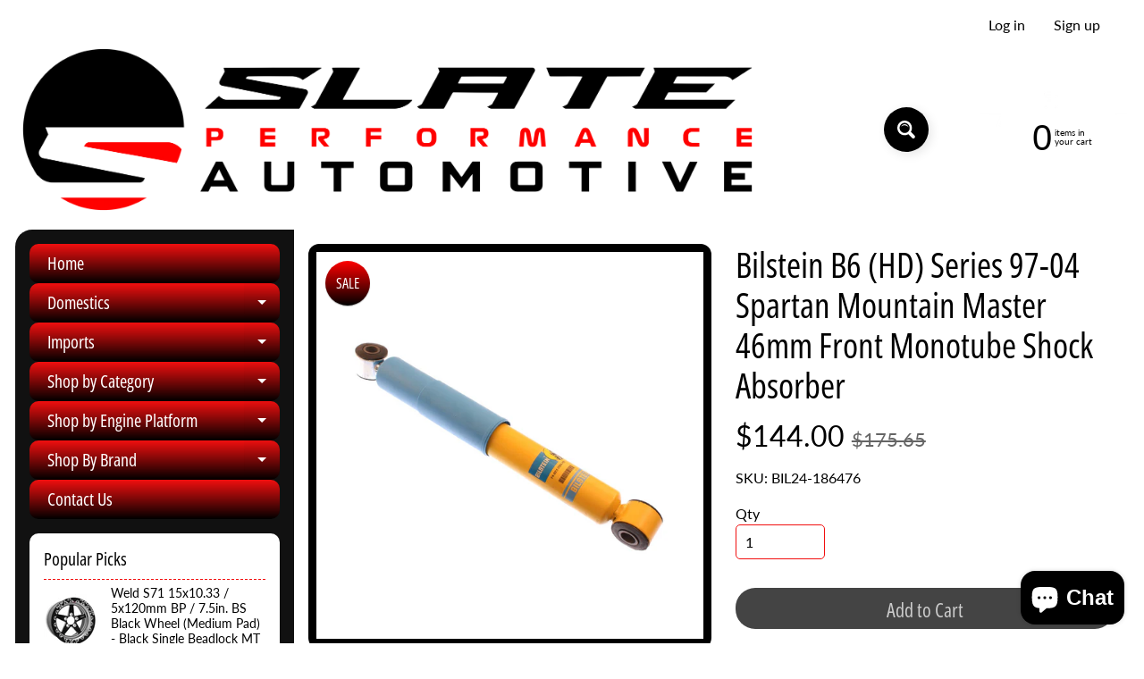

--- FILE ---
content_type: text/html; charset=utf-8
request_url: https://slatepartsdirect.com/products/bilstein-b6-hd-series-97-04-spartan-mountain-master-46mm-front-monotube-shock-absorber
body_size: 24023
content:
<!doctype html>
<html class="no-js" lang="en">
<head>
<meta charset="utf-8" />
<meta http-equiv="X-UA-Compatible" content="IE=edge" />  
<meta name="viewport" content="width=device-width, initial-scale=1.0, height=device-height, minimum-scale=1.0, maximum-scale=1.0">
<link rel="preconnect" href="https://cdn.shopify.com" crossorigin>
<link rel="preconnect" href="https://fonts.shopifycdn.com" crossorigin>
<link rel="preconnect" href="https://monorail-edge.shopifysvc.com">

<script>document.documentElement.className = document.documentElement.className.replace('no-js', 'js');</script><link rel="preload" as="font" href="//slatepartsdirect.com/cdn/fonts/lato/lato_n4.c3b93d431f0091c8be23185e15c9d1fee1e971c5.woff2" type="font/woff2" crossorigin><link rel="preload" as="font" href="//slatepartsdirect.com/cdn/fonts/open_sans_condensed/opensanscondensed_n4.b735817c3758cc70fda491bc4590427f285556cd.woff2" type="font/woff2" crossorigin><link rel="preload" href="//slatepartsdirect.com/cdn/shop/t/6/assets/styles.css?v=94887549354966555311696005389" as="style">
<link rel="preload" href="//slatepartsdirect.com/cdn/shop/t/6/assets/theme.js?v=171505053232658123971695316472" as="script"><link rel="shortcut icon" href="//slatepartsdirect.com/cdn/shop/files/Artboard_1_copy_4_32x32.png?v=1695648447" type="image/png"><link rel="apple-touch-icon" href="//slatepartsdirect.com/cdn/shop/files/Artboard_1_copy_4_152x152.png?v=1695648447" type="image/png"><title>Bilstein B6 (HD) Series 97-04 Spartan Mountain Master 46mm Front Monot| Slate Performance</title><meta name="description" content="Bilstein B6 shock absorbers and struts are the ideal choice for improving the performance of any vehicle. These shock absorbers and struts feature a monotube design which provides consistent fade free performance. Bilstein B6 shock absorbers and struts utilize a unique, velocity sensitive, digressive piston which react" /><link rel="canonical" href="https://slatepartsdirect.com/products/bilstein-b6-hd-series-97-04-spartan-mountain-master-46mm-front-monotube-shock-absorber" /> <!-- /snippets/social-meta-tags.liquid --><meta property="og:site_name" content="Slate Performance">
<meta property="og:url" content="https://slatepartsdirect.com/products/bilstein-b6-hd-series-97-04-spartan-mountain-master-46mm-front-monotube-shock-absorber">
<meta property="og:title" content="Bilstein B6 (HD) Series 97-04 Spartan Mountain Master 46mm Front Monotube Shock Absorber">
<meta property="og:type" content="product">
<meta property="og:description" content="Bilstein B6 shock absorbers and struts are the ideal choice for improving the performance of any vehicle. These shock absorbers and struts feature a monotube design which provides consistent fade free performance. Bilstein B6 shock absorbers and struts utilize a unique, velocity sensitive, digressive piston which react"><meta property="og:price:amount" content="144.00">
<meta property="og:price:currency" content="USD"><meta property="og:image" content="http://slatepartsdirect.com/cdn/shop/products/0b1727c421864fdd07d0e8220733c8d7_1200x1200.jpg?v=1690323481"><meta property="og:image" content="http://slatepartsdirect.com/cdn/shop/products/33bfbbdca7930419c4ed0d59315f5208_b7168f3b-804c-4671-b195-1a9e22a609f9_1200x1200.jpg?v=1690323481"><meta property="og:image" content="http://slatepartsdirect.com/cdn/shop/products/0900a4d87c89b6aae262cee06c90ad30_b1468d09-7a78-443f-b7d4-06843874ea45_1200x1200.jpg?v=1690323481">
<meta property="og:image:secure_url" content="https://slatepartsdirect.com/cdn/shop/products/0b1727c421864fdd07d0e8220733c8d7_1200x1200.jpg?v=1690323481"><meta property="og:image:secure_url" content="https://slatepartsdirect.com/cdn/shop/products/33bfbbdca7930419c4ed0d59315f5208_b7168f3b-804c-4671-b195-1a9e22a609f9_1200x1200.jpg?v=1690323481"><meta property="og:image:secure_url" content="https://slatepartsdirect.com/cdn/shop/products/0900a4d87c89b6aae262cee06c90ad30_b1468d09-7a78-443f-b7d4-06843874ea45_1200x1200.jpg?v=1690323481">
<meta name="twitter:card" content="summary_large_image">
<meta name="twitter:title" content="Bilstein B6 (HD) Series 97-04 Spartan Mountain Master 46mm Front Monotube Shock Absorber">
<meta name="twitter:description" content="Bilstein B6 shock absorbers and struts are the ideal choice for improving the performance of any vehicle. These shock absorbers and struts feature a monotube design which provides consistent fade free performance. Bilstein B6 shock absorbers and struts utilize a unique, velocity sensitive, digressive piston which react">
<style>:root {--site_max_width:1280px; --site_min_width:300px; --font_size_base:100%;--font_stack_body:Lato,sans-serif;--font_style_body:normal;--font_weight_body:400;--font_stack_headings:"Open Sans Condensed",sans-serif;--font_style_headings:normal;--font_weight_headings:400;--font_case_headings:none;--font_color_headings:#000000;--font_h6_size:1rem;--font_h5_size:1rem;--font_h4_size:1.25rem;--font_h3_size:1.5625rem;--font_h2_size:1.953125rem;--font_h1_size:2.44140625rem;--body_text_color:#000000; --body_text_color_rgb:0, 0, 0; --body_bg_color:#ffffff; --link_color:#000000; --link_active:#000000;--content_borders:#333333;--content_borders_rgb:51, 51, 51;--logo_link_color:#f10f0f;--logo_link_hover:#000000; --minicart_text:#000000;--minicart_text_hover:#f10f0f;--content_bg:#ffffff;--content_bg_rgb:255, 255, 255;--content_bg_opacity:0.9;--mobile_nav_bg:#000000;--mobile_nav_text:#ff0000;--top_menu_bg:#222222;--top_menu_bg1:#111111;--top_menu_links:#000000;--top_menu_links_hover:#eeeeee;--top_menu_links_border:#222222;--top_menu_sub_bg:#000000;--top_menu_links_sub:#f10f0f;--top_menu_links_sub_hover:#ffffff;--slider_bg:#000000;--caption_bg:#000000;--caption_bg_rgb:0, 0, 0; --caption_text:#ffffff;--banner_text:#ffffff;--banner_bg1:#333333;--banner_bg2:#111111;  --sidebar_bg:#111111;--sidebar_bg_rgb:17, 17, 17;--sidebar_bg_opacity:1.0;--accordion_h3_text:#ffffff;--accordion_h3_text_active:#ffffff;--accordion_h3_bg:#f10f0f;--accordion_h3_bg1:#000000;--accordion_h3_bg_hover:#be1111;--accordion_link_text:#ffffff;--accordion_link_text_hover:#ffffff;--accordion_link_bg:#000000;--accordion_link_bg_hover:#000000;--accordion_link_borders:#be1111;--side_pop_bg:#ffffff;--side_pop_headings:#000000;--side_pop_links:#000000;--side_pop_links_hover:#f10f0f;--side_pop_borders:#f10f0f;--side_news_bg:#f10f0f;--side_news_headings:#222222;--side_news_text:#ffffff;--side_social_bg:#444444;--side_social_headings:#f10f0f;--side_latest_text:#aaaaaa;--thumb_bg:#000000;--thumb_caption_bg:#f10f0f;--thumb_caption_bg1:#333333;--thumb_caption_bg_hover:#f10f0f;--thumb_title:#ffffff;--thumb_price:#ffffff;--thumb_sale_bg:#ff0000;--thumb_sale_bg1:#000000;--thumb_sale_text:#ffffff;--button_bg:#000000;--button_bg1:#000000;--button_text:#ffffff;--button_text_transform:none;    --button_weight:normal; --button_bg_active:#f10f0f; --button_hover_active:#ffffff; --button_sec_bg:#444444; --button_sec_text:#cccccc; --button_sec_bg_hover:#666666; --button_sec_text_hover:#ffffff; --input_bg:#ffffff; --input_text_color:#000000; --input_border_color:#f10f0f; --input_border_focus:#f10f0f; --svg_select_icon:url(//slatepartsdirect.com/cdn/shop/t/6/assets/ico-select.svg?v=173380652957913478471703286400);--max_height_disclosure:300px; --min_height_disclosure:92px; --pag_color:#f10f0f; --pag_hover_text:#f10f0f; --pag_hover_bg:#ffffff;--pag_current_text:#ffffff;--pag_current_bg:#f10f0f;--pag_border:#333333;--acc_bg:#ffffff;--acc_bg_rgb:255, 255, 255;--acc_text:#000000;--acc_text_active:#000000;--footer_text:#000000;--footer_links:#000000;--footer_links_hover:#f10f0f;--customer_box_bg:#444444;--comments_bg:#f6f6f6;--comments_bg_rgb:246, 246, 246;--icon_fill_facebook:#3b5998;--icon_fill_twitter:#00aced;--icon_fill_pinterest:#cb2027;--icon_fill_youtube:#CD201F;--icon_fill_vimeo:#1AB7EA;--icon_fill_snapchat:#FFFC00;--icon_fill_linkedin:#0077B5;--icon_fill_instagram:#E4405F;--icon_fill_tumblr:#36465D;--icon_fill_tiktok:#222222;--slide_arrow_color:#ffffff;--slide_arrow_bg_color:#f10f0f;--media_video_bg_color:#000000;--media_bg_color:#ffffff;--media_text_color:#555555;--media_border_color:rgba(85,85,85,0.08);--search_borders:#f0f0f0;--search_selected:#e6e6e6;--search_spinner:#cccccc;  --filter_bg_color:#ffffff;--filter_text_color:#000000; --filter_text_color_rgb:0, 0, 0;   }</style>
<link rel="stylesheet" href="//slatepartsdirect.com/cdn/shop/t/6/assets/styles.css?v=94887549354966555311696005389" type="text/css" media="all"><style>@font-face {  font-family: "Open Sans Condensed";  font-weight: 400;  font-style: normal;  font-display: swap;  src: url("//slatepartsdirect.com/cdn/fonts/open_sans_condensed/opensanscondensed_n4.b735817c3758cc70fda491bc4590427f285556cd.woff2") format("woff2"),       url("//slatepartsdirect.com/cdn/fonts/open_sans_condensed/opensanscondensed_n4.eb36d05f7d3bebbfeb901f44afbd07da2e5979cc.woff") format("woff");}@font-face {  font-family: Lato;  font-weight: 400;  font-style: normal;  font-display: swap;  src: url("//slatepartsdirect.com/cdn/fonts/lato/lato_n4.c3b93d431f0091c8be23185e15c9d1fee1e971c5.woff2") format("woff2"),       url("//slatepartsdirect.com/cdn/fonts/lato/lato_n4.d5c00c781efb195594fd2fd4ad04f7882949e327.woff") format("woff");}@font-face {  font-family: Lato;  font-weight: 700;  font-style: normal;  font-display: swap;  src: url("//slatepartsdirect.com/cdn/fonts/lato/lato_n7.900f219bc7337bc57a7a2151983f0a4a4d9d5dcf.woff2") format("woff2"),       url("//slatepartsdirect.com/cdn/fonts/lato/lato_n7.a55c60751adcc35be7c4f8a0313f9698598612ee.woff") format("woff");}@font-face {  font-family: Lato;  font-weight: 700;  font-style: normal;  font-display: swap;  src: url("//slatepartsdirect.com/cdn/fonts/lato/lato_n7.900f219bc7337bc57a7a2151983f0a4a4d9d5dcf.woff2") format("woff2"),       url("//slatepartsdirect.com/cdn/fonts/lato/lato_n7.a55c60751adcc35be7c4f8a0313f9698598612ee.woff") format("woff");}@font-face {  font-family: Lato;  font-weight: 400;  font-style: italic;  font-display: swap;  src: url("//slatepartsdirect.com/cdn/fonts/lato/lato_i4.09c847adc47c2fefc3368f2e241a3712168bc4b6.woff2") format("woff2"),       url("//slatepartsdirect.com/cdn/fonts/lato/lato_i4.3c7d9eb6c1b0a2bf62d892c3ee4582b016d0f30c.woff") format("woff");}@font-face {  font-family: Lato;  font-weight: 700;  font-style: italic;  font-display: swap;  src: url("//slatepartsdirect.com/cdn/fonts/lato/lato_i7.16ba75868b37083a879b8dd9f2be44e067dfbf92.woff2") format("woff2"),       url("//slatepartsdirect.com/cdn/fonts/lato/lato_i7.4c07c2b3b7e64ab516aa2f2081d2bb0366b9dce8.woff") format("woff");}</style>

<script>
  window.Sunrise = window.Sunrise || {};
  Sunrise.strings = {
    add_to_cart: "Add to Cart",
    sold_out: "Out of stock",
    unavailable: "Unavailable",
    sku: "SKU: ",
    preorder_msg: "Available for pre-order",
    product_availability: "Availability: ",
    product_in_stock: "in stock",
    money_format_json: "${{amount}}",
    money_format: "${{amount}}",
    money_with_currency_format_json: "${{amount}} USD",
    money_with_currency_format: "${{amount}} USD",
    shop_currency: "USD",
    locale: "en",
    locale_json: "en",
    customer_accounts_enabled: true,
    customer_logged_in:false,
    addressError: "Error looking up that address",
    addressNoResults: "No results for that address",
    addressQueryLimit: "You have exceeded the Google API usage limit. Consider upgrading to a \u003ca href=\"https:\/\/developers.google.com\/maps\/premium\/usage-limits\"\u003ePremium Plan\u003c\/a\u003e.",
    authError: "There was a problem authenticating your Google Maps account.",
    loading: "Loading",
    one_result_found: "1 result found",
    number_of_results_found: "[results_count] results found",
    number_of_results: "[result_number] of [results_count]",
    agree_terms_popup_text: "You must agree with the terms and conditions of sale to check out",
    cart_low_stock_message: "Some quantities have been reduced to match the available stock",
    stock_reduced_message: "Sorry, available stock is",
    shipping_calc_submit: "Calculate shipping",
    shipping_calculating: "Calculating...",
    available_shipping_rates: "rates found for your address...",
    one_rate_available:"There is one shipping rate available for",
    do_not_ship:"We do not ship to this destination."
  };
  window.theme = {
    info: {
      name: "Sunrise",
      version: "11.05.01"
    },
      breakpoints: {
        medium: 750,
        large: 990,
        widescreen: 1400
      },
    settings: {
      predictiveSearchEnabled: true,
      predictiveSearchShowPrice: false,
      predictiveSearchShowVendor: false
    },
    stylesheet: "//slatepartsdirect.com/cdn/shop/t/6/assets/styles.css?v=94887549354966555311696005389"
  };
  window.routes = {
    rootUrl: "\/",
    rootUrlWithoutSlash: '',
    cartUrl: "\/cart",
    searchUrl: "\/search",
    productRecommendationsUrl: "\/recommendations\/products"
  };
</script><script src="//slatepartsdirect.com/cdn/shop/t/6/assets/theme.js?v=171505053232658123971695316472" defer="defer"></script>

<script>
  if (window.MSInputMethodContext && document.documentMode) {
    /* IE polyfills */
    var scripts = document.getElementsByTagName('script')[0];
    var polyfill = document.createElement("script");
    polyfill.defer = true;
    polyfill.src = "//slatepartsdirect.com/cdn/shop/t/6/assets/ie11-polyfills.min.js?v=85658089622224524211695316472";
    scripts.parentNode.insertBefore(polyfill, scripts);
  }
</script>  
  
<script>window.performance && window.performance.mark && window.performance.mark('shopify.content_for_header.start');</script><meta id="shopify-digital-wallet" name="shopify-digital-wallet" content="/76179472664/digital_wallets/dialog">
<meta name="shopify-checkout-api-token" content="c938cbfd81997fa059101d43ae6bd870">
<meta id="in-context-paypal-metadata" data-shop-id="76179472664" data-venmo-supported="true" data-environment="production" data-locale="en_US" data-paypal-v4="true" data-currency="USD">
<link rel="alternate" type="application/json+oembed" href="https://slatepartsdirect.com/products/bilstein-b6-hd-series-97-04-spartan-mountain-master-46mm-front-monotube-shock-absorber.oembed">
<script async="async" src="/checkouts/internal/preloads.js?locale=en-US"></script>
<script id="shopify-features" type="application/json">{"accessToken":"c938cbfd81997fa059101d43ae6bd870","betas":["rich-media-storefront-analytics"],"domain":"slatepartsdirect.com","predictiveSearch":true,"shopId":76179472664,"locale":"en"}</script>
<script>var Shopify = Shopify || {};
Shopify.shop = "1c830f-2.myshopify.com";
Shopify.locale = "en";
Shopify.currency = {"active":"USD","rate":"1.0"};
Shopify.country = "US";
Shopify.theme = {"name":"Sunrise","id":160377045272,"schema_name":"Sunrise","schema_version":"11.05.01","theme_store_id":57,"role":"main"};
Shopify.theme.handle = "null";
Shopify.theme.style = {"id":null,"handle":null};
Shopify.cdnHost = "slatepartsdirect.com/cdn";
Shopify.routes = Shopify.routes || {};
Shopify.routes.root = "/";</script>
<script type="module">!function(o){(o.Shopify=o.Shopify||{}).modules=!0}(window);</script>
<script>!function(o){function n(){var o=[];function n(){o.push(Array.prototype.slice.apply(arguments))}return n.q=o,n}var t=o.Shopify=o.Shopify||{};t.loadFeatures=n(),t.autoloadFeatures=n()}(window);</script>
<script id="shop-js-analytics" type="application/json">{"pageType":"product"}</script>
<script defer="defer" async type="module" src="//slatepartsdirect.com/cdn/shopifycloud/shop-js/modules/v2/client.init-shop-cart-sync_IZsNAliE.en.esm.js"></script>
<script defer="defer" async type="module" src="//slatepartsdirect.com/cdn/shopifycloud/shop-js/modules/v2/chunk.common_0OUaOowp.esm.js"></script>
<script type="module">
  await import("//slatepartsdirect.com/cdn/shopifycloud/shop-js/modules/v2/client.init-shop-cart-sync_IZsNAliE.en.esm.js");
await import("//slatepartsdirect.com/cdn/shopifycloud/shop-js/modules/v2/chunk.common_0OUaOowp.esm.js");

  window.Shopify.SignInWithShop?.initShopCartSync?.({"fedCMEnabled":true,"windoidEnabled":true});

</script>
<script>(function() {
  var isLoaded = false;
  function asyncLoad() {
    if (isLoaded) return;
    isLoaded = true;
    var urls = ["https:\/\/demo.semadata.org\/shopify\/js\/semacatalog_shopify_v6.min.js?shop=1c830f-2.myshopify.com"];
    for (var i = 0; i < urls.length; i++) {
      var s = document.createElement('script');
      s.type = 'text/javascript';
      s.async = true;
      s.src = urls[i];
      var x = document.getElementsByTagName('script')[0];
      x.parentNode.insertBefore(s, x);
    }
  };
  if(window.attachEvent) {
    window.attachEvent('onload', asyncLoad);
  } else {
    window.addEventListener('load', asyncLoad, false);
  }
})();</script>
<script id="__st">var __st={"a":76179472664,"offset":-18000,"reqid":"1a7bf99d-7ea5-4fdf-b7e4-6d669bd3b867-1768371951","pageurl":"slatepartsdirect.com\/products\/bilstein-b6-hd-series-97-04-spartan-mountain-master-46mm-front-monotube-shock-absorber","u":"86f336cea9a1","p":"product","rtyp":"product","rid":8473810207000};</script>
<script>window.ShopifyPaypalV4VisibilityTracking = true;</script>
<script id="captcha-bootstrap">!function(){'use strict';const t='contact',e='account',n='new_comment',o=[[t,t],['blogs',n],['comments',n],[t,'customer']],c=[[e,'customer_login'],[e,'guest_login'],[e,'recover_customer_password'],[e,'create_customer']],r=t=>t.map((([t,e])=>`form[action*='/${t}']:not([data-nocaptcha='true']) input[name='form_type'][value='${e}']`)).join(','),a=t=>()=>t?[...document.querySelectorAll(t)].map((t=>t.form)):[];function s(){const t=[...o],e=r(t);return a(e)}const i='password',u='form_key',d=['recaptcha-v3-token','g-recaptcha-response','h-captcha-response',i],f=()=>{try{return window.sessionStorage}catch{return}},m='__shopify_v',_=t=>t.elements[u];function p(t,e,n=!1){try{const o=window.sessionStorage,c=JSON.parse(o.getItem(e)),{data:r}=function(t){const{data:e,action:n}=t;return t[m]||n?{data:e,action:n}:{data:t,action:n}}(c);for(const[e,n]of Object.entries(r))t.elements[e]&&(t.elements[e].value=n);n&&o.removeItem(e)}catch(o){console.error('form repopulation failed',{error:o})}}const l='form_type',E='cptcha';function T(t){t.dataset[E]=!0}const w=window,h=w.document,L='Shopify',v='ce_forms',y='captcha';let A=!1;((t,e)=>{const n=(g='f06e6c50-85a8-45c8-87d0-21a2b65856fe',I='https://cdn.shopify.com/shopifycloud/storefront-forms-hcaptcha/ce_storefront_forms_captcha_hcaptcha.v1.5.2.iife.js',D={infoText:'Protected by hCaptcha',privacyText:'Privacy',termsText:'Terms'},(t,e,n)=>{const o=w[L][v],c=o.bindForm;if(c)return c(t,g,e,D).then(n);var r;o.q.push([[t,g,e,D],n]),r=I,A||(h.body.append(Object.assign(h.createElement('script'),{id:'captcha-provider',async:!0,src:r})),A=!0)});var g,I,D;w[L]=w[L]||{},w[L][v]=w[L][v]||{},w[L][v].q=[],w[L][y]=w[L][y]||{},w[L][y].protect=function(t,e){n(t,void 0,e),T(t)},Object.freeze(w[L][y]),function(t,e,n,w,h,L){const[v,y,A,g]=function(t,e,n){const i=e?o:[],u=t?c:[],d=[...i,...u],f=r(d),m=r(i),_=r(d.filter((([t,e])=>n.includes(e))));return[a(f),a(m),a(_),s()]}(w,h,L),I=t=>{const e=t.target;return e instanceof HTMLFormElement?e:e&&e.form},D=t=>v().includes(t);t.addEventListener('submit',(t=>{const e=I(t);if(!e)return;const n=D(e)&&!e.dataset.hcaptchaBound&&!e.dataset.recaptchaBound,o=_(e),c=g().includes(e)&&(!o||!o.value);(n||c)&&t.preventDefault(),c&&!n&&(function(t){try{if(!f())return;!function(t){const e=f();if(!e)return;const n=_(t);if(!n)return;const o=n.value;o&&e.removeItem(o)}(t);const e=Array.from(Array(32),(()=>Math.random().toString(36)[2])).join('');!function(t,e){_(t)||t.append(Object.assign(document.createElement('input'),{type:'hidden',name:u})),t.elements[u].value=e}(t,e),function(t,e){const n=f();if(!n)return;const o=[...t.querySelectorAll(`input[type='${i}']`)].map((({name:t})=>t)),c=[...d,...o],r={};for(const[a,s]of new FormData(t).entries())c.includes(a)||(r[a]=s);n.setItem(e,JSON.stringify({[m]:1,action:t.action,data:r}))}(t,e)}catch(e){console.error('failed to persist form',e)}}(e),e.submit())}));const S=(t,e)=>{t&&!t.dataset[E]&&(n(t,e.some((e=>e===t))),T(t))};for(const o of['focusin','change'])t.addEventListener(o,(t=>{const e=I(t);D(e)&&S(e,y())}));const B=e.get('form_key'),M=e.get(l),P=B&&M;t.addEventListener('DOMContentLoaded',(()=>{const t=y();if(P)for(const e of t)e.elements[l].value===M&&p(e,B);[...new Set([...A(),...v().filter((t=>'true'===t.dataset.shopifyCaptcha))])].forEach((e=>S(e,t)))}))}(h,new URLSearchParams(w.location.search),n,t,e,['guest_login'])})(!0,!0)}();</script>
<script integrity="sha256-4kQ18oKyAcykRKYeNunJcIwy7WH5gtpwJnB7kiuLZ1E=" data-source-attribution="shopify.loadfeatures" defer="defer" src="//slatepartsdirect.com/cdn/shopifycloud/storefront/assets/storefront/load_feature-a0a9edcb.js" crossorigin="anonymous"></script>
<script data-source-attribution="shopify.dynamic_checkout.dynamic.init">var Shopify=Shopify||{};Shopify.PaymentButton=Shopify.PaymentButton||{isStorefrontPortableWallets:!0,init:function(){window.Shopify.PaymentButton.init=function(){};var t=document.createElement("script");t.src="https://slatepartsdirect.com/cdn/shopifycloud/portable-wallets/latest/portable-wallets.en.js",t.type="module",document.head.appendChild(t)}};
</script>
<script data-source-attribution="shopify.dynamic_checkout.buyer_consent">
  function portableWalletsHideBuyerConsent(e){var t=document.getElementById("shopify-buyer-consent"),n=document.getElementById("shopify-subscription-policy-button");t&&n&&(t.classList.add("hidden"),t.setAttribute("aria-hidden","true"),n.removeEventListener("click",e))}function portableWalletsShowBuyerConsent(e){var t=document.getElementById("shopify-buyer-consent"),n=document.getElementById("shopify-subscription-policy-button");t&&n&&(t.classList.remove("hidden"),t.removeAttribute("aria-hidden"),n.addEventListener("click",e))}window.Shopify?.PaymentButton&&(window.Shopify.PaymentButton.hideBuyerConsent=portableWalletsHideBuyerConsent,window.Shopify.PaymentButton.showBuyerConsent=portableWalletsShowBuyerConsent);
</script>
<script>
  function portableWalletsCleanup(e){e&&e.src&&console.error("Failed to load portable wallets script "+e.src);var t=document.querySelectorAll("shopify-accelerated-checkout .shopify-payment-button__skeleton, shopify-accelerated-checkout-cart .wallet-cart-button__skeleton"),e=document.getElementById("shopify-buyer-consent");for(let e=0;e<t.length;e++)t[e].remove();e&&e.remove()}function portableWalletsNotLoadedAsModule(e){e instanceof ErrorEvent&&"string"==typeof e.message&&e.message.includes("import.meta")&&"string"==typeof e.filename&&e.filename.includes("portable-wallets")&&(window.removeEventListener("error",portableWalletsNotLoadedAsModule),window.Shopify.PaymentButton.failedToLoad=e,"loading"===document.readyState?document.addEventListener("DOMContentLoaded",window.Shopify.PaymentButton.init):window.Shopify.PaymentButton.init())}window.addEventListener("error",portableWalletsNotLoadedAsModule);
</script>

<script type="module" src="https://slatepartsdirect.com/cdn/shopifycloud/portable-wallets/latest/portable-wallets.en.js" onError="portableWalletsCleanup(this)" crossorigin="anonymous"></script>
<script nomodule>
  document.addEventListener("DOMContentLoaded", portableWalletsCleanup);
</script>

<link id="shopify-accelerated-checkout-styles" rel="stylesheet" media="screen" href="https://slatepartsdirect.com/cdn/shopifycloud/portable-wallets/latest/accelerated-checkout-backwards-compat.css" crossorigin="anonymous">
<style id="shopify-accelerated-checkout-cart">
        #shopify-buyer-consent {
  margin-top: 1em;
  display: inline-block;
  width: 100%;
}

#shopify-buyer-consent.hidden {
  display: none;
}

#shopify-subscription-policy-button {
  background: none;
  border: none;
  padding: 0;
  text-decoration: underline;
  font-size: inherit;
  cursor: pointer;
}

#shopify-subscription-policy-button::before {
  box-shadow: none;
}

      </style>
<script id="sections-script" data-sections="footer" defer="defer" src="//slatepartsdirect.com/cdn/shop/t/6/compiled_assets/scripts.js?363"></script>
<script>window.performance && window.performance.mark && window.performance.mark('shopify.content_for_header.end');</script>
<script src="https://cdn.shopify.com/extensions/7bc9bb47-adfa-4267-963e-cadee5096caf/inbox-1252/assets/inbox-chat-loader.js" type="text/javascript" defer="defer"></script>
<link href="https://monorail-edge.shopifysvc.com" rel="dns-prefetch">
<script>(function(){if ("sendBeacon" in navigator && "performance" in window) {try {var session_token_from_headers = performance.getEntriesByType('navigation')[0].serverTiming.find(x => x.name == '_s').description;} catch {var session_token_from_headers = undefined;}var session_cookie_matches = document.cookie.match(/_shopify_s=([^;]*)/);var session_token_from_cookie = session_cookie_matches && session_cookie_matches.length === 2 ? session_cookie_matches[1] : "";var session_token = session_token_from_headers || session_token_from_cookie || "";function handle_abandonment_event(e) {var entries = performance.getEntries().filter(function(entry) {return /monorail-edge.shopifysvc.com/.test(entry.name);});if (!window.abandonment_tracked && entries.length === 0) {window.abandonment_tracked = true;var currentMs = Date.now();var navigation_start = performance.timing.navigationStart;var payload = {shop_id: 76179472664,url: window.location.href,navigation_start,duration: currentMs - navigation_start,session_token,page_type: "product"};window.navigator.sendBeacon("https://monorail-edge.shopifysvc.com/v1/produce", JSON.stringify({schema_id: "online_store_buyer_site_abandonment/1.1",payload: payload,metadata: {event_created_at_ms: currentMs,event_sent_at_ms: currentMs}}));}}window.addEventListener('pagehide', handle_abandonment_event);}}());</script>
<script id="web-pixels-manager-setup">(function e(e,d,r,n,o){if(void 0===o&&(o={}),!Boolean(null===(a=null===(i=window.Shopify)||void 0===i?void 0:i.analytics)||void 0===a?void 0:a.replayQueue)){var i,a;window.Shopify=window.Shopify||{};var t=window.Shopify;t.analytics=t.analytics||{};var s=t.analytics;s.replayQueue=[],s.publish=function(e,d,r){return s.replayQueue.push([e,d,r]),!0};try{self.performance.mark("wpm:start")}catch(e){}var l=function(){var e={modern:/Edge?\/(1{2}[4-9]|1[2-9]\d|[2-9]\d{2}|\d{4,})\.\d+(\.\d+|)|Firefox\/(1{2}[4-9]|1[2-9]\d|[2-9]\d{2}|\d{4,})\.\d+(\.\d+|)|Chrom(ium|e)\/(9{2}|\d{3,})\.\d+(\.\d+|)|(Maci|X1{2}).+ Version\/(15\.\d+|(1[6-9]|[2-9]\d|\d{3,})\.\d+)([,.]\d+|)( \(\w+\)|)( Mobile\/\w+|) Safari\/|Chrome.+OPR\/(9{2}|\d{3,})\.\d+\.\d+|(CPU[ +]OS|iPhone[ +]OS|CPU[ +]iPhone|CPU IPhone OS|CPU iPad OS)[ +]+(15[._]\d+|(1[6-9]|[2-9]\d|\d{3,})[._]\d+)([._]\d+|)|Android:?[ /-](13[3-9]|1[4-9]\d|[2-9]\d{2}|\d{4,})(\.\d+|)(\.\d+|)|Android.+Firefox\/(13[5-9]|1[4-9]\d|[2-9]\d{2}|\d{4,})\.\d+(\.\d+|)|Android.+Chrom(ium|e)\/(13[3-9]|1[4-9]\d|[2-9]\d{2}|\d{4,})\.\d+(\.\d+|)|SamsungBrowser\/([2-9]\d|\d{3,})\.\d+/,legacy:/Edge?\/(1[6-9]|[2-9]\d|\d{3,})\.\d+(\.\d+|)|Firefox\/(5[4-9]|[6-9]\d|\d{3,})\.\d+(\.\d+|)|Chrom(ium|e)\/(5[1-9]|[6-9]\d|\d{3,})\.\d+(\.\d+|)([\d.]+$|.*Safari\/(?![\d.]+ Edge\/[\d.]+$))|(Maci|X1{2}).+ Version\/(10\.\d+|(1[1-9]|[2-9]\d|\d{3,})\.\d+)([,.]\d+|)( \(\w+\)|)( Mobile\/\w+|) Safari\/|Chrome.+OPR\/(3[89]|[4-9]\d|\d{3,})\.\d+\.\d+|(CPU[ +]OS|iPhone[ +]OS|CPU[ +]iPhone|CPU IPhone OS|CPU iPad OS)[ +]+(10[._]\d+|(1[1-9]|[2-9]\d|\d{3,})[._]\d+)([._]\d+|)|Android:?[ /-](13[3-9]|1[4-9]\d|[2-9]\d{2}|\d{4,})(\.\d+|)(\.\d+|)|Mobile Safari.+OPR\/([89]\d|\d{3,})\.\d+\.\d+|Android.+Firefox\/(13[5-9]|1[4-9]\d|[2-9]\d{2}|\d{4,})\.\d+(\.\d+|)|Android.+Chrom(ium|e)\/(13[3-9]|1[4-9]\d|[2-9]\d{2}|\d{4,})\.\d+(\.\d+|)|Android.+(UC? ?Browser|UCWEB|U3)[ /]?(15\.([5-9]|\d{2,})|(1[6-9]|[2-9]\d|\d{3,})\.\d+)\.\d+|SamsungBrowser\/(5\.\d+|([6-9]|\d{2,})\.\d+)|Android.+MQ{2}Browser\/(14(\.(9|\d{2,})|)|(1[5-9]|[2-9]\d|\d{3,})(\.\d+|))(\.\d+|)|K[Aa][Ii]OS\/(3\.\d+|([4-9]|\d{2,})\.\d+)(\.\d+|)/},d=e.modern,r=e.legacy,n=navigator.userAgent;return n.match(d)?"modern":n.match(r)?"legacy":"unknown"}(),u="modern"===l?"modern":"legacy",c=(null!=n?n:{modern:"",legacy:""})[u],f=function(e){return[e.baseUrl,"/wpm","/b",e.hashVersion,"modern"===e.buildTarget?"m":"l",".js"].join("")}({baseUrl:d,hashVersion:r,buildTarget:u}),m=function(e){var d=e.version,r=e.bundleTarget,n=e.surface,o=e.pageUrl,i=e.monorailEndpoint;return{emit:function(e){var a=e.status,t=e.errorMsg,s=(new Date).getTime(),l=JSON.stringify({metadata:{event_sent_at_ms:s},events:[{schema_id:"web_pixels_manager_load/3.1",payload:{version:d,bundle_target:r,page_url:o,status:a,surface:n,error_msg:t},metadata:{event_created_at_ms:s}}]});if(!i)return console&&console.warn&&console.warn("[Web Pixels Manager] No Monorail endpoint provided, skipping logging."),!1;try{return self.navigator.sendBeacon.bind(self.navigator)(i,l)}catch(e){}var u=new XMLHttpRequest;try{return u.open("POST",i,!0),u.setRequestHeader("Content-Type","text/plain"),u.send(l),!0}catch(e){return console&&console.warn&&console.warn("[Web Pixels Manager] Got an unhandled error while logging to Monorail."),!1}}}}({version:r,bundleTarget:l,surface:e.surface,pageUrl:self.location.href,monorailEndpoint:e.monorailEndpoint});try{o.browserTarget=l,function(e){var d=e.src,r=e.async,n=void 0===r||r,o=e.onload,i=e.onerror,a=e.sri,t=e.scriptDataAttributes,s=void 0===t?{}:t,l=document.createElement("script"),u=document.querySelector("head"),c=document.querySelector("body");if(l.async=n,l.src=d,a&&(l.integrity=a,l.crossOrigin="anonymous"),s)for(var f in s)if(Object.prototype.hasOwnProperty.call(s,f))try{l.dataset[f]=s[f]}catch(e){}if(o&&l.addEventListener("load",o),i&&l.addEventListener("error",i),u)u.appendChild(l);else{if(!c)throw new Error("Did not find a head or body element to append the script");c.appendChild(l)}}({src:f,async:!0,onload:function(){if(!function(){var e,d;return Boolean(null===(d=null===(e=window.Shopify)||void 0===e?void 0:e.analytics)||void 0===d?void 0:d.initialized)}()){var d=window.webPixelsManager.init(e)||void 0;if(d){var r=window.Shopify.analytics;r.replayQueue.forEach((function(e){var r=e[0],n=e[1],o=e[2];d.publishCustomEvent(r,n,o)})),r.replayQueue=[],r.publish=d.publishCustomEvent,r.visitor=d.visitor,r.initialized=!0}}},onerror:function(){return m.emit({status:"failed",errorMsg:"".concat(f," has failed to load")})},sri:function(e){var d=/^sha384-[A-Za-z0-9+/=]+$/;return"string"==typeof e&&d.test(e)}(c)?c:"",scriptDataAttributes:o}),m.emit({status:"loading"})}catch(e){m.emit({status:"failed",errorMsg:(null==e?void 0:e.message)||"Unknown error"})}}})({shopId: 76179472664,storefrontBaseUrl: "https://slatepartsdirect.com",extensionsBaseUrl: "https://extensions.shopifycdn.com/cdn/shopifycloud/web-pixels-manager",monorailEndpoint: "https://monorail-edge.shopifysvc.com/unstable/produce_batch",surface: "storefront-renderer",enabledBetaFlags: ["2dca8a86","a0d5f9d2"],webPixelsConfigList: [{"id":"shopify-app-pixel","configuration":"{}","eventPayloadVersion":"v1","runtimeContext":"STRICT","scriptVersion":"0450","apiClientId":"shopify-pixel","type":"APP","privacyPurposes":["ANALYTICS","MARKETING"]},{"id":"shopify-custom-pixel","eventPayloadVersion":"v1","runtimeContext":"LAX","scriptVersion":"0450","apiClientId":"shopify-pixel","type":"CUSTOM","privacyPurposes":["ANALYTICS","MARKETING"]}],isMerchantRequest: false,initData: {"shop":{"name":"Slate Performance","paymentSettings":{"currencyCode":"USD"},"myshopifyDomain":"1c830f-2.myshopify.com","countryCode":"US","storefrontUrl":"https:\/\/slatepartsdirect.com"},"customer":null,"cart":null,"checkout":null,"productVariants":[{"price":{"amount":144.0,"currencyCode":"USD"},"product":{"title":"Bilstein B6 (HD) Series 97-04 Spartan Mountain Master 46mm Front Monotube Shock Absorber","vendor":"Bilstein","id":"8473810207000","untranslatedTitle":"Bilstein B6 (HD) Series 97-04 Spartan Mountain Master 46mm Front Monotube Shock Absorber","url":"\/products\/bilstein-b6-hd-series-97-04-spartan-mountain-master-46mm-front-monotube-shock-absorber","type":"Shocks and Struts"},"id":"45894150193432","image":{"src":"\/\/slatepartsdirect.com\/cdn\/shop\/products\/0b1727c421864fdd07d0e8220733c8d7.jpg?v=1690323481"},"sku":"BIL24-186476","title":"Default Title","untranslatedTitle":"Default Title"}],"purchasingCompany":null},},"https://slatepartsdirect.com/cdn","7cecd0b6w90c54c6cpe92089d5m57a67346",{"modern":"","legacy":""},{"shopId":"76179472664","storefrontBaseUrl":"https:\/\/slatepartsdirect.com","extensionBaseUrl":"https:\/\/extensions.shopifycdn.com\/cdn\/shopifycloud\/web-pixels-manager","surface":"storefront-renderer","enabledBetaFlags":"[\"2dca8a86\", \"a0d5f9d2\"]","isMerchantRequest":"false","hashVersion":"7cecd0b6w90c54c6cpe92089d5m57a67346","publish":"custom","events":"[[\"page_viewed\",{}],[\"product_viewed\",{\"productVariant\":{\"price\":{\"amount\":144.0,\"currencyCode\":\"USD\"},\"product\":{\"title\":\"Bilstein B6 (HD) Series 97-04 Spartan Mountain Master 46mm Front Monotube Shock Absorber\",\"vendor\":\"Bilstein\",\"id\":\"8473810207000\",\"untranslatedTitle\":\"Bilstein B6 (HD) Series 97-04 Spartan Mountain Master 46mm Front Monotube Shock Absorber\",\"url\":\"\/products\/bilstein-b6-hd-series-97-04-spartan-mountain-master-46mm-front-monotube-shock-absorber\",\"type\":\"Shocks and Struts\"},\"id\":\"45894150193432\",\"image\":{\"src\":\"\/\/slatepartsdirect.com\/cdn\/shop\/products\/0b1727c421864fdd07d0e8220733c8d7.jpg?v=1690323481\"},\"sku\":\"BIL24-186476\",\"title\":\"Default Title\",\"untranslatedTitle\":\"Default Title\"}}]]"});</script><script>
  window.ShopifyAnalytics = window.ShopifyAnalytics || {};
  window.ShopifyAnalytics.meta = window.ShopifyAnalytics.meta || {};
  window.ShopifyAnalytics.meta.currency = 'USD';
  var meta = {"product":{"id":8473810207000,"gid":"gid:\/\/shopify\/Product\/8473810207000","vendor":"Bilstein","type":"Shocks and Struts","handle":"bilstein-b6-hd-series-97-04-spartan-mountain-master-46mm-front-monotube-shock-absorber","variants":[{"id":45894150193432,"price":14400,"name":"Bilstein B6 (HD) Series 97-04 Spartan Mountain Master 46mm Front Monotube Shock Absorber","public_title":null,"sku":"BIL24-186476"}],"remote":false},"page":{"pageType":"product","resourceType":"product","resourceId":8473810207000,"requestId":"1a7bf99d-7ea5-4fdf-b7e4-6d669bd3b867-1768371951"}};
  for (var attr in meta) {
    window.ShopifyAnalytics.meta[attr] = meta[attr];
  }
</script>
<script class="analytics">
  (function () {
    var customDocumentWrite = function(content) {
      var jquery = null;

      if (window.jQuery) {
        jquery = window.jQuery;
      } else if (window.Checkout && window.Checkout.$) {
        jquery = window.Checkout.$;
      }

      if (jquery) {
        jquery('body').append(content);
      }
    };

    var hasLoggedConversion = function(token) {
      if (token) {
        return document.cookie.indexOf('loggedConversion=' + token) !== -1;
      }
      return false;
    }

    var setCookieIfConversion = function(token) {
      if (token) {
        var twoMonthsFromNow = new Date(Date.now());
        twoMonthsFromNow.setMonth(twoMonthsFromNow.getMonth() + 2);

        document.cookie = 'loggedConversion=' + token + '; expires=' + twoMonthsFromNow;
      }
    }

    var trekkie = window.ShopifyAnalytics.lib = window.trekkie = window.trekkie || [];
    if (trekkie.integrations) {
      return;
    }
    trekkie.methods = [
      'identify',
      'page',
      'ready',
      'track',
      'trackForm',
      'trackLink'
    ];
    trekkie.factory = function(method) {
      return function() {
        var args = Array.prototype.slice.call(arguments);
        args.unshift(method);
        trekkie.push(args);
        return trekkie;
      };
    };
    for (var i = 0; i < trekkie.methods.length; i++) {
      var key = trekkie.methods[i];
      trekkie[key] = trekkie.factory(key);
    }
    trekkie.load = function(config) {
      trekkie.config = config || {};
      trekkie.config.initialDocumentCookie = document.cookie;
      var first = document.getElementsByTagName('script')[0];
      var script = document.createElement('script');
      script.type = 'text/javascript';
      script.onerror = function(e) {
        var scriptFallback = document.createElement('script');
        scriptFallback.type = 'text/javascript';
        scriptFallback.onerror = function(error) {
                var Monorail = {
      produce: function produce(monorailDomain, schemaId, payload) {
        var currentMs = new Date().getTime();
        var event = {
          schema_id: schemaId,
          payload: payload,
          metadata: {
            event_created_at_ms: currentMs,
            event_sent_at_ms: currentMs
          }
        };
        return Monorail.sendRequest("https://" + monorailDomain + "/v1/produce", JSON.stringify(event));
      },
      sendRequest: function sendRequest(endpointUrl, payload) {
        // Try the sendBeacon API
        if (window && window.navigator && typeof window.navigator.sendBeacon === 'function' && typeof window.Blob === 'function' && !Monorail.isIos12()) {
          var blobData = new window.Blob([payload], {
            type: 'text/plain'
          });

          if (window.navigator.sendBeacon(endpointUrl, blobData)) {
            return true;
          } // sendBeacon was not successful

        } // XHR beacon

        var xhr = new XMLHttpRequest();

        try {
          xhr.open('POST', endpointUrl);
          xhr.setRequestHeader('Content-Type', 'text/plain');
          xhr.send(payload);
        } catch (e) {
          console.log(e);
        }

        return false;
      },
      isIos12: function isIos12() {
        return window.navigator.userAgent.lastIndexOf('iPhone; CPU iPhone OS 12_') !== -1 || window.navigator.userAgent.lastIndexOf('iPad; CPU OS 12_') !== -1;
      }
    };
    Monorail.produce('monorail-edge.shopifysvc.com',
      'trekkie_storefront_load_errors/1.1',
      {shop_id: 76179472664,
      theme_id: 160377045272,
      app_name: "storefront",
      context_url: window.location.href,
      source_url: "//slatepartsdirect.com/cdn/s/trekkie.storefront.55c6279c31a6628627b2ba1c5ff367020da294e2.min.js"});

        };
        scriptFallback.async = true;
        scriptFallback.src = '//slatepartsdirect.com/cdn/s/trekkie.storefront.55c6279c31a6628627b2ba1c5ff367020da294e2.min.js';
        first.parentNode.insertBefore(scriptFallback, first);
      };
      script.async = true;
      script.src = '//slatepartsdirect.com/cdn/s/trekkie.storefront.55c6279c31a6628627b2ba1c5ff367020da294e2.min.js';
      first.parentNode.insertBefore(script, first);
    };
    trekkie.load(
      {"Trekkie":{"appName":"storefront","development":false,"defaultAttributes":{"shopId":76179472664,"isMerchantRequest":null,"themeId":160377045272,"themeCityHash":"5831435555672813708","contentLanguage":"en","currency":"USD","eventMetadataId":"ffd1cfd8-3f73-49e5-8647-d6524ad6eacd"},"isServerSideCookieWritingEnabled":true,"monorailRegion":"shop_domain","enabledBetaFlags":["65f19447"]},"Session Attribution":{},"S2S":{"facebookCapiEnabled":false,"source":"trekkie-storefront-renderer","apiClientId":580111}}
    );

    var loaded = false;
    trekkie.ready(function() {
      if (loaded) return;
      loaded = true;

      window.ShopifyAnalytics.lib = window.trekkie;

      var originalDocumentWrite = document.write;
      document.write = customDocumentWrite;
      try { window.ShopifyAnalytics.merchantGoogleAnalytics.call(this); } catch(error) {};
      document.write = originalDocumentWrite;

      window.ShopifyAnalytics.lib.page(null,{"pageType":"product","resourceType":"product","resourceId":8473810207000,"requestId":"1a7bf99d-7ea5-4fdf-b7e4-6d669bd3b867-1768371951","shopifyEmitted":true});

      var match = window.location.pathname.match(/checkouts\/(.+)\/(thank_you|post_purchase)/)
      var token = match? match[1]: undefined;
      if (!hasLoggedConversion(token)) {
        setCookieIfConversion(token);
        window.ShopifyAnalytics.lib.track("Viewed Product",{"currency":"USD","variantId":45894150193432,"productId":8473810207000,"productGid":"gid:\/\/shopify\/Product\/8473810207000","name":"Bilstein B6 (HD) Series 97-04 Spartan Mountain Master 46mm Front Monotube Shock Absorber","price":"144.00","sku":"BIL24-186476","brand":"Bilstein","variant":null,"category":"Shocks and Struts","nonInteraction":true,"remote":false},undefined,undefined,{"shopifyEmitted":true});
      window.ShopifyAnalytics.lib.track("monorail:\/\/trekkie_storefront_viewed_product\/1.1",{"currency":"USD","variantId":45894150193432,"productId":8473810207000,"productGid":"gid:\/\/shopify\/Product\/8473810207000","name":"Bilstein B6 (HD) Series 97-04 Spartan Mountain Master 46mm Front Monotube Shock Absorber","price":"144.00","sku":"BIL24-186476","brand":"Bilstein","variant":null,"category":"Shocks and Struts","nonInteraction":true,"remote":false,"referer":"https:\/\/slatepartsdirect.com\/products\/bilstein-b6-hd-series-97-04-spartan-mountain-master-46mm-front-monotube-shock-absorber"});
      }
    });


        var eventsListenerScript = document.createElement('script');
        eventsListenerScript.async = true;
        eventsListenerScript.src = "//slatepartsdirect.com/cdn/shopifycloud/storefront/assets/shop_events_listener-3da45d37.js";
        document.getElementsByTagName('head')[0].appendChild(eventsListenerScript);

})();</script>
<script
  defer
  src="https://slatepartsdirect.com/cdn/shopifycloud/perf-kit/shopify-perf-kit-3.0.3.min.js"
  data-application="storefront-renderer"
  data-shop-id="76179472664"
  data-render-region="gcp-us-central1"
  data-page-type="product"
  data-theme-instance-id="160377045272"
  data-theme-name="Sunrise"
  data-theme-version="11.05.01"
  data-monorail-region="shop_domain"
  data-resource-timing-sampling-rate="10"
  data-shs="true"
  data-shs-beacon="true"
  data-shs-export-with-fetch="true"
  data-shs-logs-sample-rate="1"
  data-shs-beacon-endpoint="https://slatepartsdirect.com/api/collect"
></script>
</head>

<body id="product" class="small-screen" data-curr-format="${{amount}}" data-shop-currency="USD">
  <a class="skip-to-content-link button visually-hidden" href="#main">
      Skip to content
  </a>
  <a class="skip-to-content-link button visually-hidden" href="#side-menu">
      Skip to side menu
  </a>
  <div id="site-wrap">
    <header id="header">  
      <!-- BEGIN sections: header-group -->
<div id="shopify-section-sections--21071300591896__header" class="shopify-section shopify-section-group-header-group"><style>
    .logo.img-logo a{max-width:850px;}
    @media(min-width: 800px){
      .logo.textonly h1,.logo.textonly a{font-size:64px;}
      .header-text p{font-size:20px;}  
      .top-menu a{font-size:12px;}
    }
  </style>
    
<div class="site-width" data-section-id="sections--21071300591896__header" data-section-type="header">
    <div class="row accounts-enabled">
        <div class="logo  img-logo">
            <div class='logo-wrap'>
            <a href="/" title="Slate Performance">
            

                <img 
                srcset="//slatepartsdirect.com/cdn/shop/files/Black_logo_100x.png?v=1702064475 100w,//slatepartsdirect.com/cdn/shop/files/Black_logo_150x.png?v=1702064475 150w,//slatepartsdirect.com/cdn/shop/files/Black_logo_200x.png?v=1702064475 200w,//slatepartsdirect.com/cdn/shop/files/Black_logo_250x.png?v=1702064475 250w,//slatepartsdirect.com/cdn/shop/files/Black_logo_300x.png?v=1702064475 300w,//slatepartsdirect.com/cdn/shop/files/Black_logo_400x.png?v=1702064475 400w,//slatepartsdirect.com/cdn/shop/files/Black_logo_500x.png?v=1702064475 500w,//slatepartsdirect.com/cdn/shop/files/Black_logo_600x.png?v=1702064475 600w,//slatepartsdirect.com/cdn/shop/files/Black_logo_700x.png?v=1702064475 700w,//slatepartsdirect.com/cdn/shop/files/Black_logo_800x.png?v=1702064475 800w,//slatepartsdirect.com/cdn/shop/files/Black_logo_900x.png?v=1702064475 900w,//slatepartsdirect.com/cdn/shop/files/Black_logo_1000x.png?v=1702064475 1000w,//slatepartsdirect.com/cdn/shop/files/Black_logo_1250x.png?v=1702064475 1250w,//slatepartsdirect.com/cdn/shop/files/Black_logo_1500x.png?v=1702064475 1500w,//slatepartsdirect.com/cdn/shop/files/Black_logo_2000x.png?v=1702064475 2000w"   
                sizes="(max-width: 400px) calc((100vw/2) - 4em),(max-width: 800px) calc((100vw/3) - 4em),6600px" 
                src="//slatepartsdirect.com/cdn/shop/files/Black_logo_850x200.png?v=1702064475"
                loading="lazy"
                width="6600"
                height="1500"
                class="header__heading-logo"
                alt="Slate Performance"
                itemprop="logo">          
            
            </a>
            </div>  
  
            
        </div>
  
        <div class="header-right hide-mobile">
            
                <div class="login-top hide-mobile">
                    
                        <a href="https://shopify.com/76179472664/account?locale=en&region_country=US">Log in</a> | <a href="https://shopify.com/76179472664/account?locale=en">Sign up</a>
                                
                </div>
             
            <div class="minicart-wrap">
                <a id="show-search" title="Search" href="/search" class="hide-mobile menu-search button"><svg aria-hidden="true" focusable="false" role="presentation" xmlns="http://www.w3.org/2000/svg" width="24" height="24" viewBox="0 0 24 24"><path d="M23.111 20.058l-4.977-4.977c.965-1.52 1.523-3.322 1.523-5.251 0-5.42-4.409-9.83-9.829-9.83-5.42 0-9.828 4.41-9.828 9.83s4.408 9.83 9.829 9.83c1.834 0 3.552-.505 5.022-1.383l5.021 5.021c2.144 2.141 5.384-1.096 3.239-3.24zm-20.064-10.228c0-3.739 3.043-6.782 6.782-6.782s6.782 3.042 6.782 6.782-3.043 6.782-6.782 6.782-6.782-3.043-6.782-6.782zm2.01-1.764c1.984-4.599 8.664-4.066 9.922.749-2.534-2.974-6.993-3.294-9.922-.749z"/></svg><span class="icon-fallback-text">Search</span></a>
                <div class="cart-info hide-mobile">
                    <a href="/cart"><em>0</em> <span>items in your cart</span></a>
                </div>
            </div>
        </div>        
    </div>
  
    
    
    
  
    <nav class="off-canvas-navigation show-mobile js">
        <a href="#menu" class="menu-button" aria-label="Menu"><svg xmlns="http://www.w3.org/2000/svg" width="24" height="24" viewBox="0 0 24 24"><path d="M24 6h-24v-4h24v4zm0 4h-24v4h24v-4zm0 8h-24v4h24v-4z"/></svg><!--<span> Menu</span> --></a>         
        
            <a href="/account" class="menu-user" aria-label="Account"><svg xmlns="http://www.w3.org/2000/svg" width="24" height="24" viewBox="0 0 24 24"><path d="M20.822 18.096c-3.439-.794-6.64-1.49-5.09-4.418 4.72-8.912 1.251-13.678-3.732-13.678-5.082 0-8.464 4.949-3.732 13.678 1.597 2.945-1.725 3.641-5.09 4.418-3.073.71-3.188 2.236-3.178 4.904l.004 1h23.99l.004-.969c.012-2.688-.092-4.222-3.176-4.935z"/></svg><!-- <span> Account</span> --></a>        
        
        <a href="/cart" aria-label="Cart" class="menu-cart"><svg xmlns="http://www.w3.org/2000/svg" width="24" height="24" viewBox="0 0 24 24"><path d="M10 19.5c0 .829-.672 1.5-1.5 1.5s-1.5-.671-1.5-1.5c0-.828.672-1.5 1.5-1.5s1.5.672 1.5 1.5zm3.5-1.5c-.828 0-1.5.671-1.5 1.5s.672 1.5 1.5 1.5 1.5-.671 1.5-1.5c0-.828-.672-1.5-1.5-1.5zm1.336-5l1.977-7h-16.813l2.938 7h11.898zm4.969-10l-3.432 12h-12.597l.839 2h13.239l3.474-12h1.929l.743-2h-4.195z"/></svg><!-- <span> Cart</span>--></a>    
        <a href="/search" class="menu-search" aria-label="Search our site"><svg aria-hidden="true" focusable="false" role="presentation" xmlns="http://www.w3.org/2000/svg" width="24" height="24" viewBox="0 0 24 24"><path d="M23.111 20.058l-4.977-4.977c.965-1.52 1.523-3.322 1.523-5.251 0-5.42-4.409-9.83-9.829-9.83-5.42 0-9.828 4.41-9.828 9.83s4.408 9.83 9.829 9.83c1.834 0 3.552-.505 5.022-1.383l5.021 5.021c2.144 2.141 5.384-1.096 3.239-3.24zm-20.064-10.228c0-3.739 3.043-6.782 6.782-6.782s6.782 3.042 6.782 6.782-3.043 6.782-6.782 6.782-6.782-3.043-6.782-6.782zm2.01-1.764c1.984-4.599 8.664-4.066 9.922.749-2.534-2.974-6.993-3.294-9.922-.749z"/></svg></a>
    </nav> 
  
  </div>
  
  

    <div role="dialog" aria-modal="true" aria-label="Search" class="search-form-wrap predictive-enabled" id="search-form-top" data-top-search-wrapper data-resultcount="0" data-translations='{"products":"Products","pages":"Pages","suggestions":"Suggestions","searchfor":"Search for"}' tabindex="-1">
        <form action="/search" method="get" class="search-form" role="search" id="predictive-search-top">
            <input type="hidden" name="options[prefix]" value="last" aria-hidden="true" />
            <div class="search-form-actions">
                <div class="input-field-wrap">
                    <input type="text" data-top-search-field name="q" value="" placeholder="Search" role="combobox" aria-autocomplete="list" aria-owns="search-form-top-results" aria-expanded="false" aria-label="Search" aria-haspopup="listbox" class="" autocorrect="off" autocomplete="off" autocapitalize="off" spellcheck="false" />
                    <button type="reset" class="search-form-clear" aria-label="Clear search term">
                        <svg aria-hidden="true" focusable="false" role="presentation" class="icon icon-close" viewBox="0 0 40 40"><path d="M23.868 20.015L39.117 4.78c1.11-1.108 1.11-2.77 0-3.877-1.109-1.108-2.773-1.108-3.882 0L19.986 16.137 4.737.904C3.628-.204 1.965-.204.856.904c-1.11 1.108-1.11 2.77 0 3.877l15.249 15.234L.855 35.248c-1.108 1.108-1.108 2.77 0 3.877.555.554 1.248.831 1.942.831s1.386-.277 1.94-.83l15.25-15.234 15.248 15.233c.555.554 1.248.831 1.941.831s1.387-.277 1.941-.83c1.11-1.109 1.11-2.77 0-3.878L23.868 20.015z" class="layer"/></svg>
                    </button>
                    <button type="submit" class="button search-submit" aria-label="Submit">
                        <svg aria-hidden="true" focusable="false" role="presentation" xmlns="http://www.w3.org/2000/svg" width="24" height="24" viewBox="0 0 24 24"><path d="M23.111 20.058l-4.977-4.977c.965-1.52 1.523-3.322 1.523-5.251 0-5.42-4.409-9.83-9.829-9.83-5.42 0-9.828 4.41-9.828 9.83s4.408 9.83 9.829 9.83c1.834 0 3.552-.505 5.022-1.383l5.021 5.021c2.144 2.141 5.384-1.096 3.239-3.24zm-20.064-10.228c0-3.739 3.043-6.782 6.782-6.782s6.782 3.042 6.782 6.782-3.043 6.782-6.782 6.782-6.782-3.043-6.782-6.782zm2.01-1.764c1.984-4.599 8.664-4.066 9.922.749-2.534-2.974-6.993-3.294-9.922-.749z"/></svg>
                    </button>
                </div>
                <button type="button" class="search-bar-close" aria-label="Close">
                    Close
                </button>
            </div>
            <div class="predictive-search-wrapper predictive-search-wrapper-top"></div>
        </form>
    </div>

  
  
<script type="application/ld+json">
    {
      "@context": "http://schema.org",
      "@type": "Organization",
      "name": "Slate Performance",
      
        
        "logo": "https:\/\/slatepartsdirect.com\/cdn\/shop\/files\/Black_logo_850x.png?v=1702064475",
      
      "sameAs": [
        "",
        "",
        "",
        "",
        "",
        "",
        "",
        "",
        ""
      ],
      "url": "https:\/\/slatepartsdirect.com"
    }
</script>
  
  
</div>
<!-- END sections: header-group -->
    </header>

    <div class="site-width">
      <div id="content">
        <section role="complementary" id="sidebar" data-section-type="sidebar"">
          <!-- BEGIN sections: sidebar-group -->
<div id="shopify-section-sections--21071300657432__sidebar" class="shopify-section shopify-section-group-sidebar-group">


<style>#side-menu a.newfont{font-size:20px;}</style>

  <nav id="menu" role="navigation" aria-label="Side menu" data-menuchosen="top-menu" data-keep-open="false">         

    <ul id="side-menu">
      
      
      
        <div class="original-menu">
            
              <li class="">
                <a class="newfont" href="/">Home</a>
                
              </li> 
            
              <li class="has-sub level-1 original-li">
                <a class="newfont top-link" href="#">Domestics<button class="dropdown-toggle" aria-haspopup="true" aria-expanded="false"><span class="screen-reader-text">Expand child menu</span></button></a>
                
                  <ul class="animated">
                    
                      <li class="has-sub level-2 original-li">
                        <a class=" top-link" href="#">Chevrolet / GM<button class="dropdown-toggle" aria-haspopup="true" aria-expanded="false"><span class="screen-reader-text">Expand child menu</span></button></a>
                         
                          <ul>
                          
                            <li class="">
                              <a href="/collections/camaro">Camaro</a>
                            </li>
                          
                            <li class="">
                              <a href="/collections/corvette-shop-all">Corvette</a>
                            </li>
                          
                            <li class="">
                              <a href="/collections/silverado">Silverado</a>
                            </li>
                          
                          </ul>
                        
                      </li>
                    
                      <li class="has-sub level-2 original-li">
                        <a class=" top-link" href="#">Dodge / Chrysler <button class="dropdown-toggle" aria-haspopup="true" aria-expanded="false"><span class="screen-reader-text">Expand child menu</span></button></a>
                         
                          <ul>
                          
                            <li class="">
                              <a href="/collections/hemi">Charger / Challenger </a>
                            </li>
                          
                          </ul>
                        
                      </li>
                    
                      <li class="has-sub level-2 original-li">
                        <a class=" top-link" href="#">Ford<button class="dropdown-toggle" aria-haspopup="true" aria-expanded="false"><span class="screen-reader-text">Expand child menu</span></button></a>
                         
                          <ul>
                          
                            <li class="">
                              <a href="/collections/mustang-2005-14">Mustang 2005-14</a>
                            </li>
                          
                            <li class="">
                              <a href="/collections/mustang-15">Mustang 15+</a>
                            </li>
                          
                            <li class="">
                              <a href="/collections/focus-bucket">Focus ST / RS</a>
                            </li>
                          
                            <li class="">
                              <a href="/collections/raptor">Raptor</a>
                            </li>
                          
                          </ul>
                        
                      </li>
                    
                  </ul>
                
              </li> 
            
              <li class="has-sub level-1 original-li">
                <a class="newfont top-link" href="#">Imports<button class="dropdown-toggle" aria-haspopup="true" aria-expanded="false"><span class="screen-reader-text">Expand child menu</span></button></a>
                
                  <ul class="animated">
                    
                      <li class="has-sub level-2 original-li">
                        <a class=" top-link" href="#">Nissan<button class="dropdown-toggle" aria-haspopup="true" aria-expanded="false"><span class="screen-reader-text">Expand child menu</span></button></a>
                         
                          <ul>
                          
                            <li class="">
                              <a href="/collections/nissan-shop-all">GTR</a>
                            </li>
                          
                          </ul>
                        
                      </li>
                    
                      <li class="has-sub level-2 original-li">
                        <a class=" top-link" href="#">Subaru<button class="dropdown-toggle" aria-haspopup="true" aria-expanded="false"><span class="screen-reader-text">Expand child menu</span></button></a>
                         
                          <ul>
                          
                            <li class="">
                              <a href="/collections/wrx">WRX</a>
                            </li>
                          
                          </ul>
                        
                      </li>
                    
                      <li class="has-sub level-2 original-li">
                        <a class=" top-link" href="#">Toyota <button class="dropdown-toggle" aria-haspopup="true" aria-expanded="false"><span class="screen-reader-text">Expand child menu</span></button></a>
                         
                          <ul>
                          
                            <li class="">
                              <a href="/collections/toyota-shop-all">Supra</a>
                            </li>
                          
                          </ul>
                        
                      </li>
                    
                  </ul>
                
              </li> 
            
              <li class="has-sub level-1 original-li">
                <a class="newfont top-link" href="#">Shop by Category <button class="dropdown-toggle" aria-haspopup="true" aria-expanded="false"><span class="screen-reader-text">Expand child menu</span></button></a>
                
                  <ul class="animated">
                    
                      <li class="">
                        <a class="" href="/collections/air-induction">Air Induction </a>
                        
                      </li>
                    
                      <li class="">
                        <a class="" href="/collections/engine-components">Engine Components </a>
                        
                      </li>
                    
                      <li class="">
                        <a class="" href="/collections/fueling">Fuel System </a>
                        
                      </li>
                    
                      <li class="">
                        <a class="" href="/pages/supercharger-turbo-nitrous">Power Adder</a>
                        
                      </li>
                    
                      <li class="">
                        <a class="" href="/collections/suspension">Suspension &amp; Chassis </a>
                        
                      </li>
                    
                  </ul>
                
              </li> 
            
              <li class="has-sub level-1 original-li">
                <a class="newfont top-link" href="#">Shop by Engine Platform<button class="dropdown-toggle" aria-haspopup="true" aria-expanded="false"><span class="screen-reader-text">Expand child menu</span></button></a>
                
                  <ul class="animated">
                    
                      <li class="">
                        <a class="" href="/collections/lsx">LSX</a>
                        
                      </li>
                    
                      <li class="">
                        <a class="" href="/collections/hemi-1">HEMI</a>
                        
                      </li>
                    
                      <li class="">
                        <a class="" href="/collections/coyote-engine">Coyote</a>
                        
                      </li>
                    
                      <li class="">
                        <a class="" href="/collections/ecoboost-engine">Eco-Boost</a>
                        
                      </li>
                    
                  </ul>
                
              </li> 
            
              <li class="has-sub level-1 original-li">
                <a class="newfont top-link" href="#">Shop By Brand<button class="dropdown-toggle" aria-haspopup="true" aria-expanded="false"><span class="screen-reader-text">Expand child menu</span></button></a>
                
                  <ul class="animated">
                    
                      <li class="">
                        <a class="" href="/collections/btr">BTR</a>
                        
                      </li>
                    
                      <li class="">
                        <a class="" href="/collections/cvf-racing">CVF Racing</a>
                        
                      </li>
                    
                      <li class="">
                        <a class="" href="/collections/weld">Weld Racing</a>
                        
                      </li>
                    
                      <li class="">
                        <a class="" href="/collections/haltech">Haltech</a>
                        
                      </li>
                    
                      <li class="">
                        <a class="" href="/collections/radium-engineering">Radium Engineering </a>
                        
                      </li>
                    
                      <li class="">
                        <a class="" href="/collections/ridetech">Ridetech</a>
                        
                      </li>
                    
                      <li class="">
                        <a class="" href="/collections/turbosmart">Turbosmart</a>
                        
                      </li>
                    
                      <li class="">
                        <a class="" href="/collections/nitrous-express-1">Nitrous Express</a>
                        
                      </li>
                    
                      <li class="">
                        <a class="" href="/collections/wilwood">Wilwood</a>
                        
                      </li>
                    
                  </ul>
                
              </li> 
            
              <li class="">
                <a class="newfont" href="/pages/contact">Contact Us</a>
                
              </li> 
            
        </div>
      
      <div class='side-menu-mobile hide show-mobile'></div>   

             

    

    </ul>         
  </nav>




</div><div id="shopify-section-sections--21071300657432__sidebar-popular-products" class="shopify-section shopify-section-group-sidebar-group">
<aside class="top-sellers">
  <h3>Popular Picks</h3>
  <ul>
    
      
        <li>
          <a href="/products/weld-s71-15x10-33-5x120mm-bp-7-5in-bs-black-wheel-medium-pad-black-single-beadlock-mt" title="Weld S71 15x10.33 / 5x120mm BP / 7.5in. BS Black Wheel (Medium Pad) - Black Single Beadlock MT">
            <span class="thumbnail"><img style="max-height:60px"
                  loading="lazy"
                  srcset="//slatepartsdirect.com/cdn/shop/products/9d04b843310a4f5563d4342122491c95_d72f5e87-c2b5-43ef-8535-6ea86dfed8d9_60x60.jpg?v=1690418960 1x, //slatepartsdirect.com/cdn/shop/products/9d04b843310a4f5563d4342122491c95_d72f5e87-c2b5-43ef-8535-6ea86dfed8d9_60x60@2x.jpg?v=1690418960 2x"
                  src="//slatepartsdirect.com/cdn/shop/products/9d04b843310a4f5563d4342122491c95_d72f5e87-c2b5-43ef-8535-6ea86dfed8d9_60x60.jpg?v=1690418960"
                  width="800"
                  height="800"
                  alt="Weld S71 15x10.33 / 5x120mm BP / 7.5in. BS Black Wheel (Medium Pad) - Black Single Beadlock MT" />
            </span>
            <span class="top-title">
              Weld S71 15x10.33 / 5x120mm BP / 7.5in. BS Black Wheel (Medium Pad) - Black Single Beadlock MT
              <i>
                
                  
                    <span class=price-money>$1,413.30</span>
                  
                            
              </i>
            </span>
          </a>
        </li>
      
        <li>
          <a href="/products/injector-dynamics-1050cc-injectors-60mm-length-14mm-grey-adaptor-top-blue-bottom-adap-set-of-8" title="Injector Dynamics - 1050cc Injectors 60mm Length 14mm Grey Adaptor Top - Blue Bottom Adap (Set of 8)">
            <span class="thumbnail"><img style="max-height:60px"
                  loading="lazy"
                  srcset="//slatepartsdirect.com/cdn/shop/products/db0f67ea09d23dd33f1de6717dbda1f3_60x60.jpg?v=1687318890 1x, //slatepartsdirect.com/cdn/shop/products/db0f67ea09d23dd33f1de6717dbda1f3_60x60@2x.jpg?v=1687318890 2x"
                  src="//slatepartsdirect.com/cdn/shop/products/db0f67ea09d23dd33f1de6717dbda1f3_60x60.jpg?v=1687318890"
                  width="800"
                  height="800"
                  alt="Injector Dynamics - 1050cc Injectors 60mm Length 14mm Grey Adaptor Top - Blue Bottom Adap (Set of 8)" />
            </span>
            <span class="top-title">
              Injector Dynamics - 1050cc Injectors 60mm Length 14mm Grey Adaptor Top - Blue Bottom Adap (Set of 8)
              <i>
                
                  
                    <span class=price-money>$1,134.00</span>
                  
                            
              </i>
            </span>
          </a>
        </li>
      
        <li>
          <a href="/products/btr-trinity-intake-manifold-for-ls7-engines-black" title="BTR TRINITY INTAKE MANIFOLD FOR LS7 ENGINES BLACK">
            <span class="thumbnail"><img style="max-height:60px"
                  loading="lazy"
                  srcset="//slatepartsdirect.com/cdn/shop/files/TRA-7-BLK-P105_60x60.webp?v=1690484650 1x, //slatepartsdirect.com/cdn/shop/files/TRA-7-BLK-P105_60x60@2x.webp?v=1690484650 2x"
                  src="//slatepartsdirect.com/cdn/shop/files/TRA-7-BLK-P105_60x60.webp?v=1690484650"
                  width="683"
                  height="615"
                  alt="BTR TRINITY INTAKE MANIFOLD FOR LS7 ENGINES BLACK" />
            </span>
            <span class="top-title">
              BTR TRINITY INTAKE MANIFOLD FOR LS7 ENGINES BLACK
              <i>
                
                  
                    <span class=price-money>$879.99</span>
                  
                            
              </i>
            </span>
          </a>
        </li>
      
        <li>
          <a href="/products/aeromotive-brushless-spur-gear-fuel-pump-w-tvs-controller-in-line-3-5gpm" title="Aeromotive Brushless Spur Gear Fuel Pump w/TVS Controller - In-Line - 3.5gpm">
            <span class="thumbnail"><img style="max-height:60px"
                  loading="lazy"
                  srcset="//slatepartsdirect.com/cdn/shop/products/e00114ef4d6e5abb60f13747b303f8ce_7af0ce1f-d22d-402d-82f1-ea9a2146da80_60x60.jpg?v=1690310118 1x, //slatepartsdirect.com/cdn/shop/products/e00114ef4d6e5abb60f13747b303f8ce_7af0ce1f-d22d-402d-82f1-ea9a2146da80_60x60@2x.jpg?v=1690310118 2x"
                  src="//slatepartsdirect.com/cdn/shop/products/e00114ef4d6e5abb60f13747b303f8ce_7af0ce1f-d22d-402d-82f1-ea9a2146da80_60x60.jpg?v=1690310118"
                  width="800"
                  height="515"
                  alt="Aeromotive Brushless Spur Gear Fuel Pump w/TVS Controller - In-Line - 3.5gpm" />
            </span>
            <span class="top-title">
              Aeromotive Brushless Spur Gear Fuel Pump w/TVS Controller - In-Line - 3.5gpm
              <i>
                
                  
                    <span class=price-money>$1,597.95</span>
                  
                            
              </i>
            </span>
          </a>
        </li>
      
          
  </ul>
</aside>


</div><div id="shopify-section-sections--21071300657432__775e1558-75f9-4db0-9318-40d786edb83c" class="shopify-section shopify-section-group-sidebar-group">
<aside class="top-sellers">
  <h3></h3>
  <ul>
    
      
        <li>
          <a href="/products/haltech-nexus-rebel-ls-kit-suits-gen-iv-6-pin-dbw-throttle-ev6-injectors-manual-transmission" title="Haltech NEXUS Rebel LS Kit (Suits Gen IV) 6-Pin DBW Throttle/EV6 Injectors/Manual Transmission">
            <span class="thumbnail"><img style="max-height:60px"
                  loading="lazy"
                  srcset="//slatepartsdirect.com/cdn/shop/files/3b20fdbdfc9db5becd7500a01165f3f4_60x60.jpg?v=1712161754 1x, //slatepartsdirect.com/cdn/shop/files/3b20fdbdfc9db5becd7500a01165f3f4_60x60@2x.jpg?v=1712161754 2x"
                  src="//slatepartsdirect.com/cdn/shop/files/3b20fdbdfc9db5becd7500a01165f3f4_60x60.jpg?v=1712161754"
                  width="800"
                  height="533"
                  alt="Haltech NEXUS Rebel LS Kit (Suits Gen IV) 6-Pin DBW Throttle/EV6 Injectors/Manual Transmission" />
            </span>
            <span class="top-title">
              Haltech NEXUS Rebel LS Kit (Suits Gen IV) 6-Pin DBW Throttle/EV6 Injectors/Manual Transmission
              <i>
                
                  
                    <span class=price-money>$1,495.00</span>
                  
                            
              </i>
            </span>
          </a>
        </li>
      
        <li>
          <a href="/products/haltech-nexus-rebel-ls-kit-suits-gen-iii-cable-throttle-ev1-injectors-manual-transmission" title="Haltech NEXUS Rebel LS Kit (Suits Gen III) Cable Throttle/EV1 Injectors/Manual Transmission">
            <span class="thumbnail"><img style="max-height:60px"
                  loading="lazy"
                  srcset="//slatepartsdirect.com/cdn/shop/files/4234cffee46f98d17c623bd7a5d10268_60x60.jpg?v=1712161749 1x, //slatepartsdirect.com/cdn/shop/files/4234cffee46f98d17c623bd7a5d10268_60x60@2x.jpg?v=1712161749 2x"
                  src="//slatepartsdirect.com/cdn/shop/files/4234cffee46f98d17c623bd7a5d10268_60x60.jpg?v=1712161749"
                  width="800"
                  height="533"
                  alt="Haltech NEXUS Rebel LS Kit (Suits Gen III) Cable Throttle/EV1 Injectors/Manual Transmission" />
            </span>
            <span class="top-title">
              Haltech NEXUS Rebel LS Kit (Suits Gen III) Cable Throttle/EV1 Injectors/Manual Transmission
              <i>
                
                  
                    <span class=price-money>$1,495.00</span>
                  
                            
              </i>
            </span>
          </a>
        </li>
      
        <li>
          <a href="/products/haltech-elite-2500-adaptor-harness-ecu-kit" title="Haltech Elite 2500 Adaptor Harness ECU Kit">
            <span class="thumbnail"><img style="max-height:60px"
                  loading="lazy"
                  srcset="//slatepartsdirect.com/cdn/shop/products/15575b416ca37121ba4b59f1e0471020_60x60.jpg?v=1710548558 1x, //slatepartsdirect.com/cdn/shop/products/15575b416ca37121ba4b59f1e0471020_60x60@2x.jpg?v=1710548558 2x"
                  src="//slatepartsdirect.com/cdn/shop/products/15575b416ca37121ba4b59f1e0471020_60x60.jpg?v=1710548558"
                  width="800"
                  height="533"
                  alt="Haltech Elite 2500 Adaptor Harness ECU Kit" />
            </span>
            <span class="top-title">
              Haltech Elite 2500 Adaptor Harness ECU Kit
              <i>
                
                  
                    <span class=price-money>$2,419.00</span>
                  
                            
              </i>
            </span>
          </a>
        </li>
      
        <li>
          <a href="/products/haltech-o2-sensor-weld-on-bung-w-copper-washer-blanking-plug-m18-x1-5" title="Haltech O2 Sensor Weld-On Bung w/Copper Washer &amp; Blanking Plug M18 x1.5">
            <span class="thumbnail"><img style="max-height:60px"
                  loading="lazy"
                  srcset="//slatepartsdirect.com/cdn/shop/products/42d82f4db03fef1d1df81b1e353cd55d_60x60.jpg?v=1708707778 1x, //slatepartsdirect.com/cdn/shop/products/42d82f4db03fef1d1df81b1e353cd55d_60x60@2x.jpg?v=1708707778 2x"
                  src="//slatepartsdirect.com/cdn/shop/products/42d82f4db03fef1d1df81b1e353cd55d_60x60.jpg?v=1708707778"
                  width="800"
                  height="532"
                  alt="Haltech O2 Sensor Weld-On Bung w/Copper Washer & Blanking Plug M18 x1.5" />
            </span>
            <span class="top-title">
              Haltech O2 Sensor Weld-On Bung w/Copper Washer &amp; Blanking Plug M18 x1.5
              <i>
                
                  
                    <span class=price-money>$16.00</span>
                  
                            
              </i>
            </span>
          </a>
        </li>
      
        <li>
          <a href="/products/haltech-elite-750-8ft-premium-universal-wire-in-harness" title="Haltech Elite 750 8ft Premium Universal Wire-In Harness">
            <span class="thumbnail"><img style="max-height:60px"
                  loading="lazy"
                  srcset="//slatepartsdirect.com/cdn/shop/products/04f8c1fab521579e7759a290544ab3dd_60x60.jpg?v=1707295379 1x, //slatepartsdirect.com/cdn/shop/products/04f8c1fab521579e7759a290544ab3dd_60x60@2x.jpg?v=1707295379 2x"
                  src="//slatepartsdirect.com/cdn/shop/products/04f8c1fab521579e7759a290544ab3dd_60x60.jpg?v=1707295379"
                  width="800"
                  height="532"
                  alt="Haltech Elite 750 8ft Premium Universal Wire-In Harness" />
            </span>
            <span class="top-title">
              Haltech Elite 750 8ft Premium Universal Wire-In Harness
              <i>
                
                  
                    <span class=price-money>$380.00</span>
                  
                            
              </i>
            </span>
          </a>
        </li>
      
          
  </ul>
</aside>


</div><div id="shopify-section-sections--21071300657432__b7dc79e3-6080-40f6-a61f-c0df454ac274" class="shopify-section shopify-section-group-sidebar-group">
<aside class="top-sellers">
  <h3></h3>
  <ul>
    
      
        <li>
          <a href="/products/chevy-ls-engine-mid-mount-serpentine-kit-ac-alternator-power-steering-mid-mount" title="Chevy LS Engine Mid Mount Serpentine Kit - AC, Alternator &amp; Power Steering - Mid-Mount">
            <span class="thumbnail"><img style="max-height:60px"
                  loading="lazy"
                  srcset="//slatepartsdirect.com/cdn/shop/files/S-LSX-WRAPTOR-AC-1__63394_60x60.jpg?v=1703969798 1x, //slatepartsdirect.com/cdn/shop/files/S-LSX-WRAPTOR-AC-1__63394_60x60@2x.jpg?v=1703969798 2x"
                  src="//slatepartsdirect.com/cdn/shop/files/S-LSX-WRAPTOR-AC-1__63394_60x60.jpg?v=1703969798"
                  width="960"
                  height="960"
                  alt="Chevy LS Engine Mid Mount Serpentine Kit - AC, Alternator & Power Steering - Mid-Mount" />
            </span>
            <span class="top-title">
              Chevy LS Engine Mid Mount Serpentine Kit - AC, Alternator &amp; Power Steering - Mid-Mount
              <i>
                
                  
                    <span class=price-money>$2,195.00</span>
                  
                            
              </i>
            </span>
          </a>
        </li>
      
        <li>
          <a href="/products/black-chevy-ls-engine-mid-mount-serpentine-kit-ac-alternator-power-steering" title="Black Chevy LS Engine Mid Mount Serpentine Kit - AC, Alternator &amp; Power Steering">
            <span class="thumbnail"><img style="max-height:60px"
                  loading="lazy"
                  srcset="//slatepartsdirect.com/cdn/shop/files/B-S-LSX-WRAPTOR-AC-1__33245_60x60.jpg?v=1703969451 1x, //slatepartsdirect.com/cdn/shop/files/B-S-LSX-WRAPTOR-AC-1__33245_60x60@2x.jpg?v=1703969451 2x"
                  src="//slatepartsdirect.com/cdn/shop/files/B-S-LSX-WRAPTOR-AC-1__33245_60x60.jpg?v=1703969451"
                  width="960"
                  height="960"
                  alt="Black Chevy LS Engine Mid Mount Serpentine Kit - AC, Alternator & Power Steering" />
            </span>
            <span class="top-title">
              Black Chevy LS Engine Mid Mount Serpentine Kit - AC, Alternator &amp; Power Steering
              <i>
                
                  
                    <span class=price-money>$2,295.00</span>
                  
                            
              </i>
            </span>
          </a>
        </li>
      
        <li>
          <a href="/products/btr-trinity-intake-manifold-ford-godzilla-black" title="BTR TRINITY INTAKE MANIFOLD FORD GODZILLA BLACK">
            <span class="thumbnail"><img style="max-height:60px"
                  loading="lazy"
                  srcset="//slatepartsdirect.com/cdn/shopifycloud/storefront/assets/no-image-100-2a702f30_60x60.gif 1x, //slatepartsdirect.com/cdn/shopifycloud/storefront/assets/no-image-100-2a702f30_60x60@2x.gif 2x"
                  src="//slatepartsdirect.com/cdn/shopifycloud/storefront/assets/no-image-100-2a702f30_60x60.gif"
                  width=""
                  height=""
                  alt="" />
            </span>
            <span class="top-title">
              BTR TRINITY INTAKE MANIFOLD FORD GODZILLA BLACK
              <i>
                
                  
                    <span class=price-money>$999.99</span>
                  
                            
              </i>
            </span>
          </a>
        </li>
      
        <li>
          <a href="/products/btr-trinity-intake-manifold-ford-godzilla-natural" title="BTR TRINITY INTAKE MANIFOLD FORD GODZILLA NATURAL">
            <span class="thumbnail"><img style="max-height:60px"
                  loading="lazy"
                  srcset="//slatepartsdirect.com/cdn/shopifycloud/storefront/assets/no-image-100-2a702f30_60x60.gif 1x, //slatepartsdirect.com/cdn/shopifycloud/storefront/assets/no-image-100-2a702f30_60x60@2x.gif 2x"
                  src="//slatepartsdirect.com/cdn/shopifycloud/storefront/assets/no-image-100-2a702f30_60x60.gif"
                  width=""
                  height=""
                  alt="" />
            </span>
            <span class="top-title">
              BTR TRINITY INTAKE MANIFOLD FORD GODZILLA NATURAL
              <i>
                
                  
                    <span class=price-money>$939.99</span>
                  
                            
              </i>
            </span>
          </a>
        </li>
      
        <li>
          <a href="/products/btr-timing-cover-damper-seal-gen-5-lt-btr34614" title="BTR TIMING COVER DAMPER SEAL - GEN 5 LT - BTR34614">
            <span class="thumbnail"><img style="max-height:60px"
                  loading="lazy"
                  srcset="//slatepartsdirect.com/cdn/shop/files/BTR34614_60x60.webp?v=1689874745 1x, //slatepartsdirect.com/cdn/shop/files/BTR34614_60x60@2x.webp?v=1689874745 2x"
                  src="//slatepartsdirect.com/cdn/shop/files/BTR34614_60x60.webp?v=1689874745"
                  width="683"
                  height="615"
                  alt="BTR TIMING COVER DAMPER SEAL - GEN 5 LT - BTR34614" />
            </span>
            <span class="top-title">
              BTR TIMING COVER DAMPER SEAL - GEN 5 LT - BTR34614
              <i>
                
                  
                    <span class=price-money>$15.99</span>
                  
                            
              </i>
            </span>
          </a>
        </li>
      
          
  </ul>
</aside>


</div><div id="shopify-section-sections--21071300657432__ae858805-7048-4c5d-88c2-0ae669c8640e" class="shopify-section shopify-section-group-sidebar-group">
<aside class="top-sellers">
  <h3></h3>
  <ul>
    
      
        <li>
          <a href="/products/nitrous-express-bottle-stand-only" title="Nitrous Express Bottle Stand Only">
            <span class="thumbnail"><img style="max-height:60px"
                  loading="lazy"
                  srcset="//slatepartsdirect.com/cdn/shop/files/6ac322fd448ba6218478b6ff2454fb2b_60x60.jpg?v=1718228673 1x, //slatepartsdirect.com/cdn/shop/files/6ac322fd448ba6218478b6ff2454fb2b_60x60@2x.jpg?v=1718228673 2x"
                  src="//slatepartsdirect.com/cdn/shop/files/6ac322fd448ba6218478b6ff2454fb2b_60x60.jpg?v=1718228673"
                  width="800"
                  height="800"
                  alt="Nitrous Express Bottle Stand Only" />
            </span>
            <span class="top-title">
              Nitrous Express Bottle Stand Only
              <i>
                
                  
                    <span class=price-money>$96.90</span>
                  
                            
              </i>
            </span>
          </a>
        </li>
      
        <li>
          <a href="/products/nitrous-express-4an-6ft-stainless-steel-braided-hose-black" title="Nitrous Express 4AN 6ft Stainless Steel Braided Hose - Black">
            <span class="thumbnail"><img style="max-height:60px"
                  loading="lazy"
                  srcset="//slatepartsdirect.com/cdn/shop/files/3e860b8e6532ec3b591dbed3c8949982_60x60.jpg?v=1717707488 1x, //slatepartsdirect.com/cdn/shop/files/3e860b8e6532ec3b591dbed3c8949982_60x60@2x.jpg?v=1717707488 2x"
                  src="//slatepartsdirect.com/cdn/shop/files/3e860b8e6532ec3b591dbed3c8949982_60x60.jpg?v=1717707488"
                  width="800"
                  height="800"
                  alt="Nitrous Express 4AN 6ft Stainless Steel Braided Hose - Black" />
            </span>
            <span class="top-title">
              Nitrous Express 4AN 6ft Stainless Steel Braided Hose - Black
              <i>
                
                  
                    <span class=price-money>$66.87</span>
                  
                            
              </i>
            </span>
          </a>
        </li>
      
        <li>
          <a href="/products/turbosmart-wg50-alloy-outlet-weld-flange" title="Turbosmart WG50 Alloy Outlet Weld Flange">
            <span class="thumbnail"><img style="max-height:60px"
                  loading="lazy"
                  srcset="//slatepartsdirect.com/cdn/shop/files/625cdf51b4c72087c47e44e80f96581b_60x60.jpg?v=1717526404 1x, //slatepartsdirect.com/cdn/shop/files/625cdf51b4c72087c47e44e80f96581b_60x60@2x.jpg?v=1717526404 2x"
                  src="//slatepartsdirect.com/cdn/shop/files/625cdf51b4c72087c47e44e80f96581b_60x60.jpg?v=1717526404"
                  width="800"
                  height="534"
                  alt="Turbosmart WG50 Alloy Outlet Weld Flange" />
            </span>
            <span class="top-title">
              Turbosmart WG50 Alloy Outlet Weld Flange
              <i>
                
                  
                    <del><span class=price-money>$31.06</span></del> <span class=price-money>$27.95</span>
                  
                            
              </i>
            </span>
          </a>
        </li>
      
        <li>
          <a href="/products/turbosmart-nissan-rb26dett-raceport-gen-v-blow-off-valve-black" title="Turbosmart Nissan RB26DETT RacePort Gen-V Blow Off Valve - Black">
            <span class="thumbnail"><img style="max-height:60px"
                  loading="lazy"
                  srcset="//slatepartsdirect.com/cdn/shop/files/8e280432b77c902443964e21ee1949de_60x60.jpg?v=1717526401 1x, //slatepartsdirect.com/cdn/shop/files/8e280432b77c902443964e21ee1949de_60x60@2x.jpg?v=1717526401 2x"
                  src="//slatepartsdirect.com/cdn/shop/files/8e280432b77c902443964e21ee1949de_60x60.jpg?v=1717526401"
                  width="800"
                  height="450"
                  alt="Turbosmart Nissan RB26DETT RacePort Gen-V Blow Off Valve - Black" />
            </span>
            <span class="top-title">
              Turbosmart Nissan RB26DETT RacePort Gen-V Blow Off Valve - Black
              <i>
                
                  
                    <del><span class=price-money>$338.83</span></del> <span class=price-money>$304.95</span>
                  
                            
              </i>
            </span>
          </a>
        </li>
      
        <li>
          <a href="/products/turbosmart-bov-34mm-plumb-back-fitting" title="Turbosmart BOV 34mm Plumb Back fitting">
            <span class="thumbnail"><img style="max-height:60px"
                  loading="lazy"
                  srcset="//slatepartsdirect.com/cdn/shop/files/65b8f62f64d7b136bdf87d0848a32cb1_60x60.jpg?v=1717456637 1x, //slatepartsdirect.com/cdn/shop/files/65b8f62f64d7b136bdf87d0848a32cb1_60x60@2x.jpg?v=1717456637 2x"
                  src="//slatepartsdirect.com/cdn/shop/files/65b8f62f64d7b136bdf87d0848a32cb1_60x60.jpg?v=1717456637"
                  width="800"
                  height="800"
                  alt="Turbosmart BOV 34mm Plumb Back fitting" />
            </span>
            <span class="top-title">
              Turbosmart BOV 34mm Plumb Back fitting
              <i>
                
                  Sorry, this item is out of stock
                            
              </i>
            </span>
          </a>
        </li>
      
          
  </ul>
</aside>


</div>
<!-- END sections: sidebar-group -->
        </section>
        <section role="main" id="main"> 
          
          <div id="shopify-section-template--21071300428056__main" class="shopify-section"><div id="prod-8473810207000" class="clearfix" data-section-id="template--21071300428056__main" data-section-type="product" data-show-preorder="yes" data-enable-history-state="true">
    <a class="skip-to-content-link button visually-hidden" href="#ProductInfo-template--21071300428056__main">Skip to product information</a>
  
    <div class="product-images clearfix multi-image"  data-product-single-media-group>    
        
            






<div id="FeaturedMedia-template--21071300428056__main-34704590012696-wrapper"
    class="product-single__media-wrapper"
    
    
    
    data-product-single-media-wrapper
    data-media-id="template--21071300428056__main-34704590012696"
    tabindex="-1">
  
      
      <style>
  #FeaturedMedia-template--21071300428056__main-34704590012696{
    max-width:500.0px;
    max-height:500px;
  }

  #FeaturedMedia-template--21071300428056__main-34704590012696-wrapper{
    max-width:500.0px;
  }
</style>

      
      <div class="media-image-wrap">
      <div id="ImageZoom-template--21071300428056__main-34704590012696"
        style="padding-top:100.0%;position:relative;overflow:hidden;max-height:500px;"
        class="productimage product-single__media product-single__media--has-thumbnails js-zoom-enabled"
         data-image-zoom-wrapper data-zoom="//slatepartsdirect.com/cdn/shop/products/0b1727c421864fdd07d0e8220733c8d7_1024x1024@2x.jpg?v=1690323481">
          <img id="FeaturedMedia-template--21071300428056__main-34704590012696" style="max-height:500px;"
            class="feature-row__image product-featured-media"
            srcset="//slatepartsdirect.com/cdn/shop/products/0b1727c421864fdd07d0e8220733c8d7_200x.jpg?v=1690323481 200w,//slatepartsdirect.com/cdn/shop/products/0b1727c421864fdd07d0e8220733c8d7_300x.jpg?v=1690323481 300w,//slatepartsdirect.com/cdn/shop/products/0b1727c421864fdd07d0e8220733c8d7_436x.jpg?v=1690323481 436w,//slatepartsdirect.com/cdn/shop/products/0b1727c421864fdd07d0e8220733c8d7_500x.jpg?v=1690323481 500w,//slatepartsdirect.com/cdn/shop/products/0b1727c421864fdd07d0e8220733c8d7_600x.jpg?v=1690323481 600w,//slatepartsdirect.com/cdn/shop/products/0b1727c421864fdd07d0e8220733c8d7_700x.jpg?v=1690323481 700w,//slatepartsdirect.com/cdn/shop/products/0b1727c421864fdd07d0e8220733c8d7_800x.jpg?v=1690323481 800w" 
            src="//slatepartsdirect.com/cdn/shop/products/0b1727c421864fdd07d0e8220733c8d7_436x436.jpg?v=1690323481"
            sizes="(min-width: 1200px) calc((1200px - 10rem) / 2), (min-width: 750px) calc((100vw - 11.5rem) / 2), calc(100vw - 4rem)"
            loading="lazy"
            width="436"
            height="436"
             data-image-zoom 
            alt=""
          >
        
        	
        	
          		<span class="sale round">SALE</span>
        	
      	
     	</div>
  		</div>
    
</div>

        
            






<div id="FeaturedMedia-template--21071300428056__main-34704590045464-wrapper"
    class="product-single__media-wrapper hide"
    
    
    
    data-product-single-media-wrapper
    data-media-id="template--21071300428056__main-34704590045464"
    tabindex="-1">
  
      
      <style>
  #FeaturedMedia-template--21071300428056__main-34704590045464{
    max-width:667.779632721202px;
    max-height:500px;
  }

  #FeaturedMedia-template--21071300428056__main-34704590045464-wrapper{
    max-width:667.779632721202px;
  }
</style>

      
      <div class="media-image-wrap">
      <div id="ImageZoom-template--21071300428056__main-34704590045464"
        style="padding-top:74.875%;position:relative;overflow:hidden;max-height:500px;"
        class="productimage product-single__media product-single__media--has-thumbnails js-zoom-enabled"
         data-image-zoom-wrapper data-zoom="//slatepartsdirect.com/cdn/shop/products/33bfbbdca7930419c4ed0d59315f5208_b7168f3b-804c-4671-b195-1a9e22a609f9_1024x1024@2x.jpg?v=1690323481">
          <img id="FeaturedMedia-template--21071300428056__main-34704590045464" style="max-height:500px;"
            class="feature-row__image product-featured-media"
            srcset="//slatepartsdirect.com/cdn/shop/products/33bfbbdca7930419c4ed0d59315f5208_b7168f3b-804c-4671-b195-1a9e22a609f9_200x.jpg?v=1690323481 200w,//slatepartsdirect.com/cdn/shop/products/33bfbbdca7930419c4ed0d59315f5208_b7168f3b-804c-4671-b195-1a9e22a609f9_300x.jpg?v=1690323481 300w,//slatepartsdirect.com/cdn/shop/products/33bfbbdca7930419c4ed0d59315f5208_b7168f3b-804c-4671-b195-1a9e22a609f9_436x.jpg?v=1690323481 436w,//slatepartsdirect.com/cdn/shop/products/33bfbbdca7930419c4ed0d59315f5208_b7168f3b-804c-4671-b195-1a9e22a609f9_500x.jpg?v=1690323481 500w,//slatepartsdirect.com/cdn/shop/products/33bfbbdca7930419c4ed0d59315f5208_b7168f3b-804c-4671-b195-1a9e22a609f9_600x.jpg?v=1690323481 600w,//slatepartsdirect.com/cdn/shop/products/33bfbbdca7930419c4ed0d59315f5208_b7168f3b-804c-4671-b195-1a9e22a609f9_700x.jpg?v=1690323481 700w,//slatepartsdirect.com/cdn/shop/products/33bfbbdca7930419c4ed0d59315f5208_b7168f3b-804c-4671-b195-1a9e22a609f9_800x.jpg?v=1690323481 800w" 
            src="//slatepartsdirect.com/cdn/shop/products/33bfbbdca7930419c4ed0d59315f5208_b7168f3b-804c-4671-b195-1a9e22a609f9_436x436.jpg?v=1690323481"
            sizes="(min-width: 1200px) calc((1200px - 10rem) / 2), (min-width: 750px) calc((100vw - 11.5rem) / 2), calc(100vw - 4rem)"
            loading="lazy"
            width="436"
            height="327"
             data-image-zoom 
            alt=""
          >
        
        	
        	
          		<span class="sale round">SALE</span>
        	
      	
     	</div>
  		</div>
    
</div>

        
            






<div id="FeaturedMedia-template--21071300428056__main-34704590078232-wrapper"
    class="product-single__media-wrapper hide"
    
    
    
    data-product-single-media-wrapper
    data-media-id="template--21071300428056__main-34704590078232"
    tabindex="-1">
  
      
      <style>
  #FeaturedMedia-template--21071300428056__main-34704590078232{
    max-width:800.0px;
    max-height:128px;
  }

  #FeaturedMedia-template--21071300428056__main-34704590078232-wrapper{
    max-width:800.0px;
  }
</style>

      
      <div class="media-image-wrap">
      <div id="ImageZoom-template--21071300428056__main-34704590078232"
        style="padding-top:16.0%;position:relative;overflow:hidden;max-height:500px;"
        class="productimage product-single__media product-single__media--has-thumbnails js-zoom-enabled"
         data-image-zoom-wrapper data-zoom="//slatepartsdirect.com/cdn/shop/products/0900a4d87c89b6aae262cee06c90ad30_b1468d09-7a78-443f-b7d4-06843874ea45_1024x1024@2x.jpg?v=1690323481">
          <img id="FeaturedMedia-template--21071300428056__main-34704590078232" style="max-height:500px;"
            class="feature-row__image product-featured-media"
            srcset="//slatepartsdirect.com/cdn/shop/products/0900a4d87c89b6aae262cee06c90ad30_b1468d09-7a78-443f-b7d4-06843874ea45_200x.jpg?v=1690323481 200w,//slatepartsdirect.com/cdn/shop/products/0900a4d87c89b6aae262cee06c90ad30_b1468d09-7a78-443f-b7d4-06843874ea45_300x.jpg?v=1690323481 300w,//slatepartsdirect.com/cdn/shop/products/0900a4d87c89b6aae262cee06c90ad30_b1468d09-7a78-443f-b7d4-06843874ea45_436x.jpg?v=1690323481 436w,//slatepartsdirect.com/cdn/shop/products/0900a4d87c89b6aae262cee06c90ad30_b1468d09-7a78-443f-b7d4-06843874ea45_500x.jpg?v=1690323481 500w,//slatepartsdirect.com/cdn/shop/products/0900a4d87c89b6aae262cee06c90ad30_b1468d09-7a78-443f-b7d4-06843874ea45_600x.jpg?v=1690323481 600w,//slatepartsdirect.com/cdn/shop/products/0900a4d87c89b6aae262cee06c90ad30_b1468d09-7a78-443f-b7d4-06843874ea45_700x.jpg?v=1690323481 700w,//slatepartsdirect.com/cdn/shop/products/0900a4d87c89b6aae262cee06c90ad30_b1468d09-7a78-443f-b7d4-06843874ea45_800x.jpg?v=1690323481 800w" 
            src="//slatepartsdirect.com/cdn/shop/products/0900a4d87c89b6aae262cee06c90ad30_b1468d09-7a78-443f-b7d4-06843874ea45_436x436.jpg?v=1690323481"
            sizes="(min-width: 1200px) calc((1200px - 10rem) / 2), (min-width: 750px) calc((100vw - 11.5rem) / 2), calc(100vw - 4rem)"
            loading="lazy"
            width="436"
            height="70"
             data-image-zoom 
            alt=""
          >
        
        	
        	
          		<span class="sale round">SALE</span>
        	
      	
     	</div>
  		</div>
    
</div>

        
            






<div id="FeaturedMedia-template--21071300428056__main-34704590111000-wrapper"
    class="product-single__media-wrapper hide"
    
    
    
    data-product-single-media-wrapper
    data-media-id="template--21071300428056__main-34704590111000"
    tabindex="-1">
  
      
      <style>
  #FeaturedMedia-template--21071300428056__main-34704590111000{
    max-width:500.0px;
    max-height:500px;
  }

  #FeaturedMedia-template--21071300428056__main-34704590111000-wrapper{
    max-width:500.0px;
  }
</style>

      
      <div class="media-image-wrap">
      <div id="ImageZoom-template--21071300428056__main-34704590111000"
        style="padding-top:100.0%;position:relative;overflow:hidden;max-height:500px;"
        class="productimage product-single__media product-single__media--has-thumbnails js-zoom-enabled"
         data-image-zoom-wrapper data-zoom="//slatepartsdirect.com/cdn/shop/products/4ff8887772b7686904642836afcf5d09_1024x1024@2x.jpg?v=1690323481">
          <img id="FeaturedMedia-template--21071300428056__main-34704590111000" style="max-height:500px;"
            class="feature-row__image product-featured-media"
            srcset="//slatepartsdirect.com/cdn/shop/products/4ff8887772b7686904642836afcf5d09_200x.jpg?v=1690323481 200w,//slatepartsdirect.com/cdn/shop/products/4ff8887772b7686904642836afcf5d09_300x.jpg?v=1690323481 300w,//slatepartsdirect.com/cdn/shop/products/4ff8887772b7686904642836afcf5d09_436x.jpg?v=1690323481 436w,//slatepartsdirect.com/cdn/shop/products/4ff8887772b7686904642836afcf5d09_500x.jpg?v=1690323481 500w,//slatepartsdirect.com/cdn/shop/products/4ff8887772b7686904642836afcf5d09_600x.jpg?v=1690323481 600w,//slatepartsdirect.com/cdn/shop/products/4ff8887772b7686904642836afcf5d09_700x.jpg?v=1690323481 700w,//slatepartsdirect.com/cdn/shop/products/4ff8887772b7686904642836afcf5d09_800x.jpg?v=1690323481 800w" 
            src="//slatepartsdirect.com/cdn/shop/products/4ff8887772b7686904642836afcf5d09_436x436.jpg?v=1690323481"
            sizes="(min-width: 1200px) calc((1200px - 10rem) / 2), (min-width: 750px) calc((100vw - 11.5rem) / 2), calc(100vw - 4rem)"
            loading="lazy"
            width="436"
            height="436"
             data-image-zoom 
            alt=""
          >
        
        	
        	
          		<span class="sale round">SALE</span>
        	
      	
     	</div>
  		</div>
    
</div>

        
            






<div id="FeaturedMedia-template--21071300428056__main-34704590143768-wrapper"
    class="product-single__media-wrapper hide"
    
    
    
    data-product-single-media-wrapper
    data-media-id="template--21071300428056__main-34704590143768"
    tabindex="-1">
  
      
      <style>
  #FeaturedMedia-template--21071300428056__main-34704590143768{
    max-width:800.0px;
    max-height:128px;
  }

  #FeaturedMedia-template--21071300428056__main-34704590143768-wrapper{
    max-width:800.0px;
  }
</style>

      
      <div class="media-image-wrap">
      <div id="ImageZoom-template--21071300428056__main-34704590143768"
        style="padding-top:16.0%;position:relative;overflow:hidden;max-height:500px;"
        class="productimage product-single__media product-single__media--has-thumbnails js-zoom-enabled"
         data-image-zoom-wrapper data-zoom="//slatepartsdirect.com/cdn/shop/products/67cdc73e49f52587abe3973d8034369f_7c20c2e6-abe6-446b-9bda-6a8c64c112ab_1024x1024@2x.jpg?v=1690323481">
          <img id="FeaturedMedia-template--21071300428056__main-34704590143768" style="max-height:500px;"
            class="feature-row__image product-featured-media"
            srcset="//slatepartsdirect.com/cdn/shop/products/67cdc73e49f52587abe3973d8034369f_7c20c2e6-abe6-446b-9bda-6a8c64c112ab_200x.jpg?v=1690323481 200w,//slatepartsdirect.com/cdn/shop/products/67cdc73e49f52587abe3973d8034369f_7c20c2e6-abe6-446b-9bda-6a8c64c112ab_300x.jpg?v=1690323481 300w,//slatepartsdirect.com/cdn/shop/products/67cdc73e49f52587abe3973d8034369f_7c20c2e6-abe6-446b-9bda-6a8c64c112ab_436x.jpg?v=1690323481 436w,//slatepartsdirect.com/cdn/shop/products/67cdc73e49f52587abe3973d8034369f_7c20c2e6-abe6-446b-9bda-6a8c64c112ab_500x.jpg?v=1690323481 500w,//slatepartsdirect.com/cdn/shop/products/67cdc73e49f52587abe3973d8034369f_7c20c2e6-abe6-446b-9bda-6a8c64c112ab_600x.jpg?v=1690323481 600w,//slatepartsdirect.com/cdn/shop/products/67cdc73e49f52587abe3973d8034369f_7c20c2e6-abe6-446b-9bda-6a8c64c112ab_700x.jpg?v=1690323481 700w,//slatepartsdirect.com/cdn/shop/products/67cdc73e49f52587abe3973d8034369f_7c20c2e6-abe6-446b-9bda-6a8c64c112ab_800x.jpg?v=1690323481 800w" 
            src="//slatepartsdirect.com/cdn/shop/products/67cdc73e49f52587abe3973d8034369f_7c20c2e6-abe6-446b-9bda-6a8c64c112ab_436x436.jpg?v=1690323481"
            sizes="(min-width: 1200px) calc((1200px - 10rem) / 2), (min-width: 750px) calc((100vw - 11.5rem) / 2), calc(100vw - 4rem)"
            loading="lazy"
            width="436"
            height="70"
             data-image-zoom 
            alt=""
          >
        
        	
        	
          		<span class="sale round">SALE</span>
        	
      	
     	</div>
  		</div>
    
</div>

        
            






<div id="FeaturedMedia-template--21071300428056__main-34704590176536-wrapper"
    class="product-single__media-wrapper hide"
    
    
    
    data-product-single-media-wrapper
    data-media-id="template--21071300428056__main-34704590176536"
    tabindex="-1">
  
      
      <style>
  #FeaturedMedia-template--21071300428056__main-34704590176536{
    max-width:800.0px;
    max-height:378px;
  }

  #FeaturedMedia-template--21071300428056__main-34704590176536-wrapper{
    max-width:800.0px;
  }
</style>

      
      <div class="media-image-wrap">
      <div id="ImageZoom-template--21071300428056__main-34704590176536"
        style="padding-top:47.25%;position:relative;overflow:hidden;max-height:500px;"
        class="productimage product-single__media product-single__media--has-thumbnails js-zoom-enabled"
         data-image-zoom-wrapper data-zoom="//slatepartsdirect.com/cdn/shop/products/5e10fac17bf9c8c6be73a5e6c7161b19_185e922f-d36d-4872-9859-55fd8c58a6f6_1024x1024@2x.jpg?v=1690323481">
          <img id="FeaturedMedia-template--21071300428056__main-34704590176536" style="max-height:500px;"
            class="feature-row__image product-featured-media"
            srcset="//slatepartsdirect.com/cdn/shop/products/5e10fac17bf9c8c6be73a5e6c7161b19_185e922f-d36d-4872-9859-55fd8c58a6f6_200x.jpg?v=1690323481 200w,//slatepartsdirect.com/cdn/shop/products/5e10fac17bf9c8c6be73a5e6c7161b19_185e922f-d36d-4872-9859-55fd8c58a6f6_300x.jpg?v=1690323481 300w,//slatepartsdirect.com/cdn/shop/products/5e10fac17bf9c8c6be73a5e6c7161b19_185e922f-d36d-4872-9859-55fd8c58a6f6_436x.jpg?v=1690323481 436w,//slatepartsdirect.com/cdn/shop/products/5e10fac17bf9c8c6be73a5e6c7161b19_185e922f-d36d-4872-9859-55fd8c58a6f6_500x.jpg?v=1690323481 500w,//slatepartsdirect.com/cdn/shop/products/5e10fac17bf9c8c6be73a5e6c7161b19_185e922f-d36d-4872-9859-55fd8c58a6f6_600x.jpg?v=1690323481 600w,//slatepartsdirect.com/cdn/shop/products/5e10fac17bf9c8c6be73a5e6c7161b19_185e922f-d36d-4872-9859-55fd8c58a6f6_700x.jpg?v=1690323481 700w,//slatepartsdirect.com/cdn/shop/products/5e10fac17bf9c8c6be73a5e6c7161b19_185e922f-d36d-4872-9859-55fd8c58a6f6_800x.jpg?v=1690323481 800w" 
            src="//slatepartsdirect.com/cdn/shop/products/5e10fac17bf9c8c6be73a5e6c7161b19_185e922f-d36d-4872-9859-55fd8c58a6f6_436x436.jpg?v=1690323481"
            sizes="(min-width: 1200px) calc((1200px - 10rem) / 2), (min-width: 750px) calc((100vw - 11.5rem) / 2), calc(100vw - 4rem)"
            loading="lazy"
            width="436"
            height="207"
             data-image-zoom 
            alt=""
          >
        
        	
        	
          		<span class="sale round">SALE</span>
        	
      	
     	</div>
  		</div>
    
</div>

            
    
        

            
    
        
            <div tabindex="0" class="more-images more-images-template--21071300428056__main product-thumbs-template--21071300428056__main clearfix" data-section-id="template--21071300428056__main">   
                
                    
                    
                    <div class="product-image-small">
                        <a href="//slatepartsdirect.com/cdn/shop/products/0b1727c421864fdd07d0e8220733c8d7_1024x1024@2x.jpg?v=1690323481"
                        class="js carousel-nav active-thumb productimage smallimg text-link product-single__thumbnail product-single__thumbnail--template--21071300428056__main"
                        data-image-index="0" 
                        title="Bilstein B6 (HD) Series 97-04 Spartan Mountain Master 46mm Front Monotube Shock Absorber" 
                        data-image-id="34704590012696" 
                        data-image-retina="//slatepartsdirect.com/cdn/shop/products/0b1727c421864fdd07d0e8220733c8d7_1024x1024@2x.jpg?v=1690323481"
                        data-thumbnail-id="template--21071300428056__main-34704590012696"
                        tabindex="0"
                        >
                            
                            <img class="product-single__thumbnail-image" width="800" height="800" src="//slatepartsdirect.com/cdn/shop/products/0b1727c421864fdd07d0e8220733c8d7_100x100@2x.jpg?v=1690323481" alt="Bilstein B6 (HD) Series 97-04 Spartan Mountain Master 46mm Front Monotube Shock Absorber">
                            
                            
                        </a>
                    </div>
                
                    
                    
                    <div class="product-image-small">
                        <a href="//slatepartsdirect.com/cdn/shop/products/33bfbbdca7930419c4ed0d59315f5208_b7168f3b-804c-4671-b195-1a9e22a609f9_1024x1024@2x.jpg?v=1690323481"
                        class="js carousel-nav  productimage smallimg text-link product-single__thumbnail product-single__thumbnail--template--21071300428056__main"
                        data-image-index="1" 
                        title="Bilstein B6 (HD) Series 97-04 Spartan Mountain Master 46mm Front Monotube Shock Absorber" 
                        data-image-id="34704590045464" 
                        data-image-retina="//slatepartsdirect.com/cdn/shop/products/33bfbbdca7930419c4ed0d59315f5208_b7168f3b-804c-4671-b195-1a9e22a609f9_1024x1024@2x.jpg?v=1690323481"
                        data-thumbnail-id="template--21071300428056__main-34704590045464"
                        tabindex="0"
                        >
                            
                            <img class="product-single__thumbnail-image" width="800" height="599" src="//slatepartsdirect.com/cdn/shop/products/33bfbbdca7930419c4ed0d59315f5208_b7168f3b-804c-4671-b195-1a9e22a609f9_100x100@2x.jpg?v=1690323481" alt="Bilstein B6 (HD) Series 97-04 Spartan Mountain Master 46mm Front Monotube Shock Absorber">
                            
                            
                        </a>
                    </div>
                
                    
                    
                    <div class="product-image-small">
                        <a href="//slatepartsdirect.com/cdn/shop/products/0900a4d87c89b6aae262cee06c90ad30_b1468d09-7a78-443f-b7d4-06843874ea45_1024x1024@2x.jpg?v=1690323481"
                        class="js carousel-nav  productimage smallimg text-link product-single__thumbnail product-single__thumbnail--template--21071300428056__main"
                        data-image-index="2" 
                        title="Bilstein B6 (HD) Series 97-04 Spartan Mountain Master 46mm Front Monotube Shock Absorber" 
                        data-image-id="34704590078232" 
                        data-image-retina="//slatepartsdirect.com/cdn/shop/products/0900a4d87c89b6aae262cee06c90ad30_b1468d09-7a78-443f-b7d4-06843874ea45_1024x1024@2x.jpg?v=1690323481"
                        data-thumbnail-id="template--21071300428056__main-34704590078232"
                        tabindex="0"
                        >
                            
                            <img class="product-single__thumbnail-image" width="800" height="128" src="//slatepartsdirect.com/cdn/shop/products/0900a4d87c89b6aae262cee06c90ad30_b1468d09-7a78-443f-b7d4-06843874ea45_100x100@2x.jpg?v=1690323481" alt="Bilstein B6 (HD) Series 97-04 Spartan Mountain Master 46mm Front Monotube Shock Absorber">
                            
                            
                        </a>
                    </div>
                
                    
                    
                    <div class="product-image-small">
                        <a href="//slatepartsdirect.com/cdn/shop/products/4ff8887772b7686904642836afcf5d09_1024x1024@2x.jpg?v=1690323481"
                        class="js carousel-nav  productimage smallimg text-link product-single__thumbnail product-single__thumbnail--template--21071300428056__main"
                        data-image-index="3" 
                        title="Bilstein B6 (HD) Series 97-04 Spartan Mountain Master 46mm Front Monotube Shock Absorber" 
                        data-image-id="34704590111000" 
                        data-image-retina="//slatepartsdirect.com/cdn/shop/products/4ff8887772b7686904642836afcf5d09_1024x1024@2x.jpg?v=1690323481"
                        data-thumbnail-id="template--21071300428056__main-34704590111000"
                        tabindex="0"
                        >
                            
                            <img class="product-single__thumbnail-image" width="800" height="800" src="//slatepartsdirect.com/cdn/shop/products/4ff8887772b7686904642836afcf5d09_100x100@2x.jpg?v=1690323481" alt="Bilstein B6 (HD) Series 97-04 Spartan Mountain Master 46mm Front Monotube Shock Absorber">
                            
                            
                        </a>
                    </div>
                
                    
                    
                    <div class="product-image-small">
                        <a href="//slatepartsdirect.com/cdn/shop/products/67cdc73e49f52587abe3973d8034369f_7c20c2e6-abe6-446b-9bda-6a8c64c112ab_1024x1024@2x.jpg?v=1690323481"
                        class="js carousel-nav  productimage smallimg text-link product-single__thumbnail product-single__thumbnail--template--21071300428056__main"
                        data-image-index="4" 
                        title="Bilstein B6 (HD) Series 97-04 Spartan Mountain Master 46mm Front Monotube Shock Absorber" 
                        data-image-id="34704590143768" 
                        data-image-retina="//slatepartsdirect.com/cdn/shop/products/67cdc73e49f52587abe3973d8034369f_7c20c2e6-abe6-446b-9bda-6a8c64c112ab_1024x1024@2x.jpg?v=1690323481"
                        data-thumbnail-id="template--21071300428056__main-34704590143768"
                        tabindex="0"
                        >
                            
                            <img class="product-single__thumbnail-image" width="800" height="128" src="//slatepartsdirect.com/cdn/shop/products/67cdc73e49f52587abe3973d8034369f_7c20c2e6-abe6-446b-9bda-6a8c64c112ab_100x100@2x.jpg?v=1690323481" alt="Bilstein B6 (HD) Series 97-04 Spartan Mountain Master 46mm Front Monotube Shock Absorber">
                            
                            
                        </a>
                    </div>
                
                    
                    
                    <div class="product-image-small">
                        <a href="//slatepartsdirect.com/cdn/shop/products/5e10fac17bf9c8c6be73a5e6c7161b19_185e922f-d36d-4872-9859-55fd8c58a6f6_1024x1024@2x.jpg?v=1690323481"
                        class="js carousel-nav  productimage smallimg text-link product-single__thumbnail product-single__thumbnail--template--21071300428056__main"
                        data-image-index="5" 
                        title="Bilstein B6 (HD) Series 97-04 Spartan Mountain Master 46mm Front Monotube Shock Absorber" 
                        data-image-id="34704590176536" 
                        data-image-retina="//slatepartsdirect.com/cdn/shop/products/5e10fac17bf9c8c6be73a5e6c7161b19_185e922f-d36d-4872-9859-55fd8c58a6f6_1024x1024@2x.jpg?v=1690323481"
                        data-thumbnail-id="template--21071300428056__main-34704590176536"
                        tabindex="0"
                        >
                            
                            <img class="product-single__thumbnail-image" width="800" height="378" src="//slatepartsdirect.com/cdn/shop/products/5e10fac17bf9c8c6be73a5e6c7161b19_185e922f-d36d-4872-9859-55fd8c58a6f6_100x100@2x.jpg?v=1690323481" alt="Bilstein B6 (HD) Series 97-04 Spartan Mountain Master 46mm Front Monotube Shock Absorber">
                            
                            
                        </a>
                    </div>
                
            </div>
        
    </div>  

    <div class="product-details" id="ProductInfo-template--21071300428056__main"><form method="post" action="/cart/add" id="product-form-template--21071300428056__main" accept-charset="UTF-8" class="shopify-product-form" enctype="multipart/form-data"><input type="hidden" name="form_type" value="product" /><input type="hidden" name="utf8" value="✓" />
<div class="product-block product-block-title" >
                        <h1 class="page-title">Bilstein B6 (HD) Series 97-04 Spartan Mountain Master 46mm Front Monotube Shock Absorber</h1>
                    </div><div class="product-price-wrap product-block" data-price >
                        
                            <span id="productPrice-template--21071300428056__main" class="product-price on-sale" data-regular-price><span class=price-money>$144.00</span></span>&nbsp;<s id="comparePrice-template--21071300428056__main" class="product-compare-price" data-sale-price><span class=price-money>$175.65</span></s>
                        
                        
                        <div class="unit-price-wrap" style="display:none;">
                                          
        


                        </div>
                    </div> 
                    
                    
<div id="productSKU-template--21071300428056__main" class="product-block sku-info" >
                    SKU:  BIL24-186476
                    </div>
                           
      
                    <div id="stockMsg-template--21071300428056__main" class="product-block hide" >
                          <div class="var-msg">
                             
                          </div>  
                    </div><fieldset class="variant-picker" >
                        

                        <select name="id" id="productSelect-template--21071300428056__main" class="product-form__variants no-js">
                            
                                <option  selected="selected" date-image-id="" data-sku="BIL24-186476" data-stk="45" data-policy="deny" value="45894150193432" >
                                
                                    Default Title - <span class=price-money>$144.00 USD</span>
                                
                                </option>
                            
                        </select>
                    </fieldset><div class="qty-field product-block" >
                        <label for="product-quantity-8473810207000">Qty</label>
                        <input type="number" id="product-quantity-8473810207000" name="quantity" value="1" min="1" />
                    </div>
<div >
    

    <div class="buy-buttons show-extra-buttons">
      <button type="submit"
          class="purchase button" 
          name="add"
          id="addToCart-template--21071300428056__main"
          >
          <span id="addToCartText-template--21071300428056__main">
              
                Add to Cart
              
          </span>
      </button>
      
        <div style="" class="extra-button-wrap extra-button-wrap-template--21071300428056__main">
          <div data-shopify="payment-button" class="shopify-payment-button"> <shopify-accelerated-checkout recommended="null" fallback="{&quot;supports_subs&quot;:true,&quot;supports_def_opts&quot;:true,&quot;name&quot;:&quot;buy_it_now&quot;,&quot;wallet_params&quot;:{}}" access-token="c938cbfd81997fa059101d43ae6bd870" buyer-country="US" buyer-locale="en" buyer-currency="USD" variant-params="[{&quot;id&quot;:45894150193432,&quot;requiresShipping&quot;:true}]" shop-id="76179472664" enabled-flags="[&quot;ae0f5bf6&quot;]" disabled > <div class="shopify-payment-button__button" role="button" disabled aria-hidden="true" style="background-color: transparent; border: none"> <div class="shopify-payment-button__skeleton">&nbsp;</div> </div> </shopify-accelerated-checkout> <small id="shopify-buyer-consent" class="hidden" aria-hidden="true" data-consent-type="subscription"> This item is a recurring or deferred purchase. By continuing, I agree to the <span id="shopify-subscription-policy-button">cancellation policy</span> and authorize you to charge my payment method at the prices, frequency and dates listed on this page until my order is fulfilled or I cancel, if permitted. </small> </div>
        </div>
      
    </div>
  
    
      <div class="store-availability-outer" data-store-availability-container></div>
    
   
</div><div class="share-me" class="product-block" >
                        
                        


  <div class="sunrise-share">
    <h4>Share:</h4>
    <div class="sunrise-share-wrap">
    
      <a target="_blank" href="//www.facebook.com/sharer.php?u=https://slatepartsdirect.com/products/bilstein-b6-hd-series-97-04-spartan-mountain-master-46mm-front-monotube-shock-absorber" class="share-facebook" title="Share on Facebook">
        <svg aria-hidden="true" focusable="false" role="presentation" class="icon icon-facebook" viewBox="0 0 16 16" xmlns="http://www.w3.org/2000/svg" fill-rule="evenodd" clip-rule="evenodd" stroke-linejoin="round" stroke-miterlimit="1.414"><path d="M15.117 0H.883C.395 0 0 .395 0 .883v14.234c0 .488.395.883.883.883h7.663V9.804H6.46V7.39h2.086V5.607c0-2.066 1.262-3.19 3.106-3.19.883 0 1.642.064 1.863.094v2.16h-1.28c-1 0-1.195.476-1.195 1.176v1.54h2.39l-.31 2.416h-2.08V16h4.077c.488 0 .883-.395.883-.883V.883C16 .395 15.605 0 15.117 0" fill-rule="nonzero"/></svg>
        <span class="share-title">Share</span>
      </a>
    

    
      <a target="_blank" href="//twitter.com/share?text=Bilstein%20B6%20(HD)%20Series%2097-04%20Spartan%20Mountain%20Master%2046mm%20Front%20Monotube%20Shock%20Absorber&amp;url=https://slatepartsdirect.com/products/bilstein-b6-hd-series-97-04-spartan-mountain-master-46mm-front-monotube-shock-absorber" class="share-twitter" title="Tweet on Twitter">
        <svg aria-hidden="true" focusable="false" role="presentation" class="icon icon-twitter" viewBox="0 0 16 16" xmlns="http://www.w3.org/2000/svg" fill-rule="evenodd" clip-rule="evenodd" stroke-linejoin="round" stroke-miterlimit="1.414"><path d="M16 3.038c-.59.26-1.22.437-1.885.517.677-.407 1.198-1.05 1.443-1.816-.634.375-1.337.648-2.085.795-.598-.638-1.45-1.036-2.396-1.036-1.812 0-3.282 1.468-3.282 3.28 0 .258.03.51.085.75C5.152 5.39 2.733 4.084 1.114 2.1.83 2.583.67 3.147.67 3.75c0 1.14.58 2.143 1.46 2.732-.538-.017-1.045-.165-1.487-.41v.04c0 1.59 1.13 2.918 2.633 3.22-.276.074-.566.114-.865.114-.21 0-.416-.02-.617-.058.418 1.304 1.63 2.253 3.067 2.28-1.124.88-2.54 1.404-4.077 1.404-.265 0-.526-.015-.783-.045 1.453.93 3.178 1.474 5.032 1.474 6.038 0 9.34-5 9.34-9.338 0-.143-.004-.284-.01-.425.64-.463 1.198-1.04 1.638-1.7z" fill-rule="nonzero"/></svg>
        <span class="share-title">Tweet</span>
      </a>
    

    
      <a target="_blank" href="//pinterest.com/pin/create/button/?url=https://slatepartsdirect.com/products/bilstein-b6-hd-series-97-04-spartan-mountain-master-46mm-front-monotube-shock-absorber&amp;media=//slatepartsdirect.com/cdn/shop/products/0b1727c421864fdd07d0e8220733c8d7_1024x1024.jpg?v=1690323481&amp;description=Bilstein%20B6%20(HD)%20Series%2097-04%20Spartan%20Mountain%20Master%2046mm%20Front%20Monotube%20Shock%20Absorber" class="share-pinterest" title="Pin on Pinterest">
        <svg aria-hidden="true" focusable="false" role="presentation" class="icon icon-pinterest" viewBox="0 0 16 16" xmlns="http://www.w3.org/2000/svg" fill-rule="evenodd" clip-rule="evenodd" stroke-linejoin="round" stroke-miterlimit="1.414"><path d="M8 0C3.582 0 0 3.582 0 8c0 3.39 2.108 6.285 5.084 7.45-.07-.633-.133-1.604.028-2.295.146-.625.938-3.977.938-3.977s-.24-.48-.24-1.188c0-1.11.646-1.943 1.448-1.943.683 0 1.012.513 1.012 1.127 0 .687-.436 1.713-.662 2.664-.19.797.4 1.445 1.185 1.445 1.42 0 2.514-1.498 2.514-3.662 0-1.915-1.376-3.254-3.342-3.254-2.276 0-3.61 1.707-3.61 3.472 0 .687.263 1.424.593 1.825.066.08.075.15.057.23-.06.252-.196.796-.223.907-.035.146-.115.178-.268.107-.998-.465-1.624-1.926-1.624-3.1 0-2.524 1.834-4.84 5.287-4.84 2.774 0 4.932 1.977 4.932 4.62 0 2.757-1.74 4.977-4.153 4.977-.81 0-1.572-.422-1.833-.92l-.5 1.902c-.18.695-.667 1.566-.994 2.097.75.232 1.545.357 2.37.357 4.417 0 8-3.582 8-8s-3.583-8-8-8z" fill-rule="nonzero"/></svg>
        <span class="share-title" aria-hidden="true">Pin it</span>
      </a>
    
    
    </div>
  </div>





                    </div><input type="hidden" name="product-id" value="8473810207000" /><input type="hidden" name="section-id" value="template--21071300428056__main" /></form>   
    
                
    </div> <!-- product details -->

    
<div class="product-description rte">
           Bilstein B6 shock absorbers and struts are the ideal choice for improving the performance of any vehicle. These shock absorbers and struts feature a monotube design which provides consistent fade free performance. Bilstein B6 shock absorbers and struts utilize a unique, velocity sensitive, digressive piston which reacts to changing road conditions to provide consistent fade free performance. All B6 shock absorbers and struts are tuned for each specific application to assure optimal performance is achieved. Bilstein B6 shock absorbers and struts offer a significant improvement in ride quality, handling, and comfort.
       </div>
    

</div>  



  <script type="application/json" id="ProductJson-template--21071300428056__main">
    {"id":8473810207000,"title":"Bilstein B6 (HD) Series 97-04 Spartan Mountain Master 46mm Front Monotube Shock Absorber","handle":"bilstein-b6-hd-series-97-04-spartan-mountain-master-46mm-front-monotube-shock-absorber","description":"Bilstein B6 shock absorbers and struts are the ideal choice for improving the performance of any vehicle. These shock absorbers and struts feature a monotube design which provides consistent fade free performance. Bilstein B6 shock absorbers and struts utilize a unique, velocity sensitive, digressive piston which reacts to changing road conditions to provide consistent fade free performance. All B6 shock absorbers and struts are tuned for each specific application to assure optimal performance is achieved. Bilstein B6 shock absorbers and struts offer a significant improvement in ride quality, handling, and comfort.","published_at":"2023-07-25T18:17:55-04:00","created_at":"2023-07-25T18:18:01-04:00","vendor":"Bilstein","type":"Shocks and Struts","tags":["EPA:N\/A","MPN:24-186476","Non-CARB:N","Prop65:Y","SpecialOrder:N","Suspension\u003eShocks and Struts","TURN14_ID:4337223","UniversalFitment:Y"],"price":14400,"price_min":14400,"price_max":14400,"available":true,"price_varies":false,"compare_at_price":17565,"compare_at_price_min":17565,"compare_at_price_max":17565,"compare_at_price_varies":false,"variants":[{"id":45894150193432,"title":"Default Title","option1":"Default Title","option2":null,"option3":null,"sku":"BIL24-186476","requires_shipping":true,"taxable":true,"featured_image":null,"available":true,"name":"Bilstein B6 (HD) Series 97-04 Spartan Mountain Master 46mm Front Monotube Shock Absorber","public_title":null,"options":["Default Title"],"price":14400,"weight":2223,"compare_at_price":17565,"inventory_management":"shopify","barcode":"651860652221","requires_selling_plan":false,"selling_plan_allocations":[]}],"images":["\/\/slatepartsdirect.com\/cdn\/shop\/products\/0b1727c421864fdd07d0e8220733c8d7.jpg?v=1690323481","\/\/slatepartsdirect.com\/cdn\/shop\/products\/33bfbbdca7930419c4ed0d59315f5208_b7168f3b-804c-4671-b195-1a9e22a609f9.jpg?v=1690323481","\/\/slatepartsdirect.com\/cdn\/shop\/products\/0900a4d87c89b6aae262cee06c90ad30_b1468d09-7a78-443f-b7d4-06843874ea45.jpg?v=1690323481","\/\/slatepartsdirect.com\/cdn\/shop\/products\/4ff8887772b7686904642836afcf5d09.jpg?v=1690323481","\/\/slatepartsdirect.com\/cdn\/shop\/products\/67cdc73e49f52587abe3973d8034369f_7c20c2e6-abe6-446b-9bda-6a8c64c112ab.jpg?v=1690323481","\/\/slatepartsdirect.com\/cdn\/shop\/products\/5e10fac17bf9c8c6be73a5e6c7161b19_185e922f-d36d-4872-9859-55fd8c58a6f6.jpg?v=1690323481"],"featured_image":"\/\/slatepartsdirect.com\/cdn\/shop\/products\/0b1727c421864fdd07d0e8220733c8d7.jpg?v=1690323481","options":["Title"],"media":[{"alt":null,"id":34704590012696,"position":1,"preview_image":{"aspect_ratio":1.0,"height":800,"width":800,"src":"\/\/slatepartsdirect.com\/cdn\/shop\/products\/0b1727c421864fdd07d0e8220733c8d7.jpg?v=1690323481"},"aspect_ratio":1.0,"height":800,"media_type":"image","src":"\/\/slatepartsdirect.com\/cdn\/shop\/products\/0b1727c421864fdd07d0e8220733c8d7.jpg?v=1690323481","width":800},{"alt":null,"id":34704590045464,"position":2,"preview_image":{"aspect_ratio":1.336,"height":599,"width":800,"src":"\/\/slatepartsdirect.com\/cdn\/shop\/products\/33bfbbdca7930419c4ed0d59315f5208_b7168f3b-804c-4671-b195-1a9e22a609f9.jpg?v=1690323481"},"aspect_ratio":1.336,"height":599,"media_type":"image","src":"\/\/slatepartsdirect.com\/cdn\/shop\/products\/33bfbbdca7930419c4ed0d59315f5208_b7168f3b-804c-4671-b195-1a9e22a609f9.jpg?v=1690323481","width":800},{"alt":null,"id":34704590078232,"position":3,"preview_image":{"aspect_ratio":6.25,"height":128,"width":800,"src":"\/\/slatepartsdirect.com\/cdn\/shop\/products\/0900a4d87c89b6aae262cee06c90ad30_b1468d09-7a78-443f-b7d4-06843874ea45.jpg?v=1690323481"},"aspect_ratio":6.25,"height":128,"media_type":"image","src":"\/\/slatepartsdirect.com\/cdn\/shop\/products\/0900a4d87c89b6aae262cee06c90ad30_b1468d09-7a78-443f-b7d4-06843874ea45.jpg?v=1690323481","width":800},{"alt":null,"id":34704590111000,"position":4,"preview_image":{"aspect_ratio":1.0,"height":800,"width":800,"src":"\/\/slatepartsdirect.com\/cdn\/shop\/products\/4ff8887772b7686904642836afcf5d09.jpg?v=1690323481"},"aspect_ratio":1.0,"height":800,"media_type":"image","src":"\/\/slatepartsdirect.com\/cdn\/shop\/products\/4ff8887772b7686904642836afcf5d09.jpg?v=1690323481","width":800},{"alt":null,"id":34704590143768,"position":5,"preview_image":{"aspect_ratio":6.25,"height":128,"width":800,"src":"\/\/slatepartsdirect.com\/cdn\/shop\/products\/67cdc73e49f52587abe3973d8034369f_7c20c2e6-abe6-446b-9bda-6a8c64c112ab.jpg?v=1690323481"},"aspect_ratio":6.25,"height":128,"media_type":"image","src":"\/\/slatepartsdirect.com\/cdn\/shop\/products\/67cdc73e49f52587abe3973d8034369f_7c20c2e6-abe6-446b-9bda-6a8c64c112ab.jpg?v=1690323481","width":800},{"alt":null,"id":34704590176536,"position":6,"preview_image":{"aspect_ratio":2.116,"height":378,"width":800,"src":"\/\/slatepartsdirect.com\/cdn\/shop\/products\/5e10fac17bf9c8c6be73a5e6c7161b19_185e922f-d36d-4872-9859-55fd8c58a6f6.jpg?v=1690323481"},"aspect_ratio":2.116,"height":378,"media_type":"image","src":"\/\/slatepartsdirect.com\/cdn\/shop\/products\/5e10fac17bf9c8c6be73a5e6c7161b19_185e922f-d36d-4872-9859-55fd8c58a6f6.jpg?v=1690323481","width":800}],"requires_selling_plan":false,"selling_plan_groups":[],"content":"Bilstein B6 shock absorbers and struts are the ideal choice for improving the performance of any vehicle. These shock absorbers and struts feature a monotube design which provides consistent fade free performance. Bilstein B6 shock absorbers and struts utilize a unique, velocity sensitive, digressive piston which reacts to changing road conditions to provide consistent fade free performance. All B6 shock absorbers and struts are tuned for each specific application to assure optimal performance is achieved. Bilstein B6 shock absorbers and struts offer a significant improvement in ride quality, handling, and comfort."}
  </script>
  <script type="application/json" id="ModelJson-template--21071300428056__main">
    []
  </script>


<script>
class ProductRecommendations extends HTMLElement {
    constructor() {
        super();
    }

    connectedCallback() {
        const handleIntersection = (entries, observer) => {
            if (!entries[0].isIntersecting) return;
            observer.unobserve(this);

            fetch(this.dataset.url)
            .then(response => response.text())
            .then(text => {
                const html = document.createElement('div');
                html.innerHTML = text;
                const recommendations = html.querySelector('product-recommendations');

                if (recommendations && recommendations.innerHTML.trim().length) {
                    this.innerHTML = recommendations.innerHTML;
                }else{
                    console.log("Recommendations not found")
                }
            })
            .catch(e => {
                console.error(e);
            });
        }

        new IntersectionObserver(handleIntersection.bind(this), {rootMargin: '0px 0px 400px 0px'}).observe(this);
    }
}

customElements.define('product-recommendations', ProductRecommendations);
</script>


<script type="application/ld+json">
{
  "@context": "http://schema.org/",
  "@type": "Product",
  "name": "Bilstein B6 (HD) Series 97-04 Spartan Mountain Master 46mm Front Monotube Shock Absorber",
  "url": "https:\/\/slatepartsdirect.com\/products\/bilstein-b6-hd-series-97-04-spartan-mountain-master-46mm-front-monotube-shock-absorber","image": [
      "https:\/\/slatepartsdirect.com\/cdn\/shop\/products\/0b1727c421864fdd07d0e8220733c8d7_800x.jpg?v=1690323481"
    ],"description": "Bilstein B6 shock absorbers and struts are the ideal choice for improving the performance of any vehicle. These shock absorbers and struts feature a monotube design which provides consistent fade free performance. Bilstein B6 shock absorbers and struts utilize a unique, velocity sensitive, digressive piston which reacts to changing road conditions to provide consistent fade free performance. All B6 shock absorbers and struts are tuned for each specific application to assure optimal performance is achieved. Bilstein B6 shock absorbers and struts offer a significant improvement in ride quality, handling, and comfort.","sku": "BIL24-186476","brand": {
    "@type": "Thing",
    "name": "Bilstein"
  },
  "offers": [{
        "@type" : "Offer","sku": "BIL24-186476","availability" : "http://schema.org/InStock",
        "price" : 144.0,
        "priceCurrency" : "USD",
        "url" : "https:\/\/slatepartsdirect.com\/products\/bilstein-b6-hd-series-97-04-spartan-mountain-master-46mm-front-monotube-shock-absorber?variant=45894150193432"
      }
]
}
</script>


</div><div id="shopify-section-template--21071300428056__recommendations" class="shopify-section"><product-recommendations class="product-recommendations" data-url="/recommendations/products?section_id=template--21071300428056__recommendations&product_id=8473810207000&limit=4">
  
</product-recommendations>





</div>
        </section>
      </div>
    </div>
  </div><!-- site-wrap -->

  <!-- BEGIN sections: footer-group -->
<div id="shopify-section-sections--21071300624664__footer" class="shopify-section shopify-section-group-footer-group"><footer role="contentinfo" id="footer" class="" data-section-id="sections--21071300624664__footer" data-section-type="footer">
  <div class="inner">
    <div class="footer__column footer__localization isolate"></div>   
    
    
      
      <p class="payment-icons">
        
          <svg class="payment-icon" viewBox="0 0 38 24" xmlns="http://www.w3.org/2000/svg" width="38" height="24" role="img" aria-labelledby="pi-paypal"><title id="pi-paypal">PayPal</title><path opacity=".07" d="M35 0H3C1.3 0 0 1.3 0 3v18c0 1.7 1.4 3 3 3h32c1.7 0 3-1.3 3-3V3c0-1.7-1.4-3-3-3z"/><path fill="#fff" d="M35 1c1.1 0 2 .9 2 2v18c0 1.1-.9 2-2 2H3c-1.1 0-2-.9-2-2V3c0-1.1.9-2 2-2h32"/><path fill="#003087" d="M23.9 8.3c.2-1 0-1.7-.6-2.3-.6-.7-1.7-1-3.1-1h-4.1c-.3 0-.5.2-.6.5L14 15.6c0 .2.1.4.3.4H17l.4-3.4 1.8-2.2 4.7-2.1z"/><path fill="#3086C8" d="M23.9 8.3l-.2.2c-.5 2.8-2.2 3.8-4.6 3.8H18c-.3 0-.5.2-.6.5l-.6 3.9-.2 1c0 .2.1.4.3.4H19c.3 0 .5-.2.5-.4v-.1l.4-2.4v-.1c0-.2.3-.4.5-.4h.3c2.1 0 3.7-.8 4.1-3.2.2-1 .1-1.8-.4-2.4-.1-.5-.3-.7-.5-.8z"/><path fill="#012169" d="M23.3 8.1c-.1-.1-.2-.1-.3-.1-.1 0-.2 0-.3-.1-.3-.1-.7-.1-1.1-.1h-3c-.1 0-.2 0-.2.1-.2.1-.3.2-.3.4l-.7 4.4v.1c0-.3.3-.5.6-.5h1.3c2.5 0 4.1-1 4.6-3.8v-.2c-.1-.1-.3-.2-.5-.2h-.1z"/></svg>
        
          <svg class="payment-icon" viewBox="0 0 38 24" width="38" height="24" xmlns="http://www.w3.org/2000/svg" role="img" aria-labelledby="pi-venmo"><title id="pi-venmo">Venmo</title><g fill="none" fill-rule="evenodd"><rect fill-opacity=".07" fill="#000" width="38" height="24" rx="3"/><path fill="#3D95CE" d="M35 1c1.1 0 2 .9 2 2v18c0 1.1-.9 2-2 2H3c-1.1 0-2-.9-2-2V3c0-1.1.9-2 2-2h32"/><path d="M24.675 8.36c0 3.064-2.557 7.045-4.633 9.84h-4.74L13.4 6.57l4.151-.402 1.005 8.275c.94-1.566 2.099-4.025 2.099-5.702 0-.918-.154-1.543-.394-2.058l3.78-.783c.437.738.634 1.499.634 2.46z" fill="#FFF" fill-rule="nonzero"/></g></svg>

        
      </p>
    
    
    
       <ul class="footer-nav">
       
          <li><a href="/search">Search</a></li>
             
       </ul>
    
<div class="credits" role="contentinfo">
       <p class="copyright">Copyright &copy; 2026 <a href="/" title="">Slate Performance</a>. All Rights Reserved.</p>          
       <p class="subtext"><a target="_blank" rel="nofollow" href="https://www.shopify.com?utm_campaign=poweredby&amp;utm_medium=shopify&amp;utm_source=onlinestore">Powered by Shopify</a></p>
    </div>
    <a class="xx-scroll-to-top" title="Back to top" href="#header">Back to top</a>
  </div>
</footer>








</div>
<!-- END sections: footer-group -->

<div id="shopify-block-Aajk0TllTV2lJZTdoT__15683396631634586217" class="shopify-block shopify-app-block"><script
  id="chat-button-container"
  data-horizontal-position=bottom_right
  data-vertical-position=lowest
  data-icon=chat_bubble
  data-text=chat_with_us
  data-color=#000000
  data-secondary-color=#FFFFFF
  data-ternary-color=#6A6A6A
  
    data-greeting-message=Hello%21+Message+Us+With+Any+Questions+you+May+Have%21+We+Will+Get+To+You+Shortly%21
  
  data-domain=slatepartsdirect.com
  data-shop-domain=slatepartsdirect.com
  data-external-identifier=F36vpHNV-I4n747s0VFjD4PfBo1dg7YD0B9taF9b3z0
  
>
</script>


</div></body>
</html>